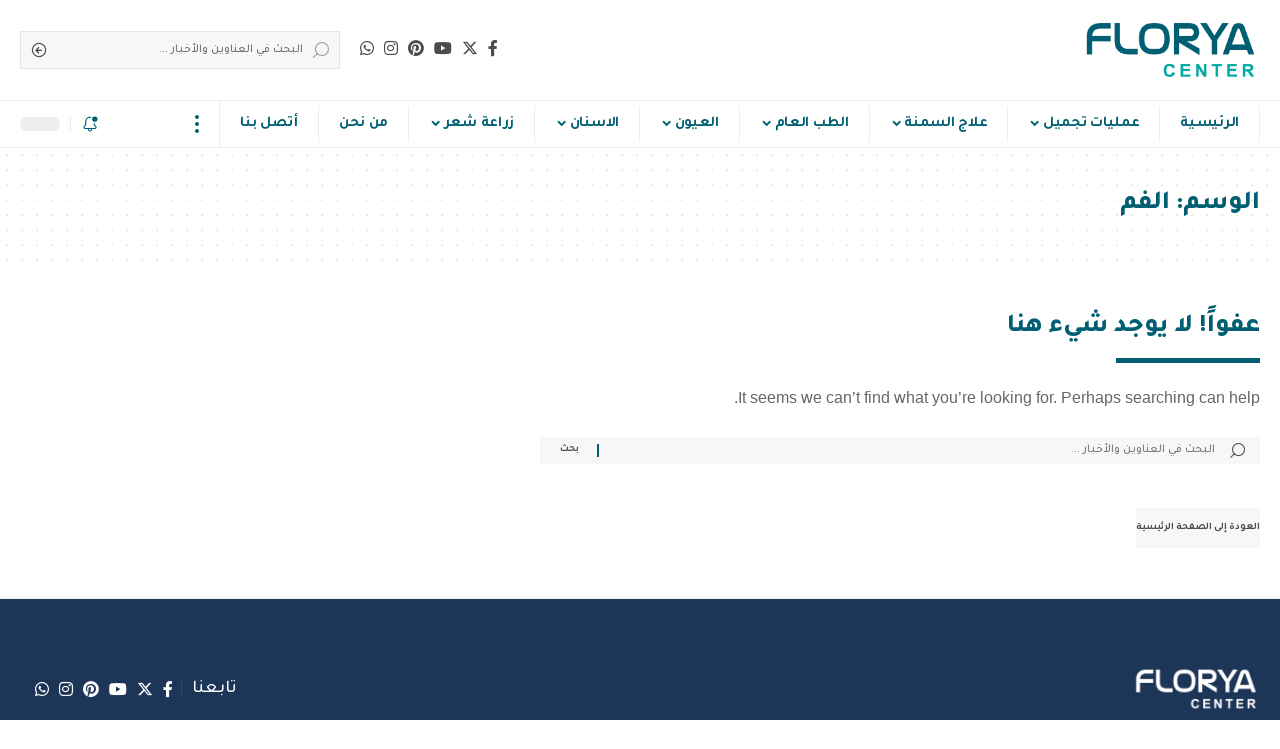

--- FILE ---
content_type: text/html; charset=UTF-8
request_url: https://floryacenter.com/tag/%D8%A7%D9%84%D9%81%D9%85/
body_size: 20900
content:
<!DOCTYPE html><html dir="rtl" lang="ar" prefix="og: https://ogp.me/ns#"><head><script data-no-optimize="1">var litespeed_docref=sessionStorage.getItem("litespeed_docref");litespeed_docref&&(Object.defineProperty(document,"referrer",{get:function(){return litespeed_docref}}),sessionStorage.removeItem("litespeed_docref"));</script> <meta charset="UTF-8" /><meta http-equiv="X-UA-Compatible" content="IE=edge" /><meta name="viewport" content="width=device-width, initial-scale=1.0" /><link rel="profile" href="https://gmpg.org/xfn/11" /><link rel="preconnect" href="https://fonts.gstatic.com" crossorigin><link rel="preload" as="style" onload="this.onload=null;this.rel='stylesheet'" id="rb-preload-gfonts" href="https://fonts.googleapis.com/css?family=Tajawal%3A800%2C700%2C500%2C%2C400&amp;display=swap" crossorigin><noscript><link rel="stylesheet" href="https://fonts.googleapis.com/css?family=Tajawal%3A800%2C700%2C500%2C%2C400&amp;display=swap"></noscript><link rel="apple-touch-icon" href="https://floryacenter.com/wp-content/uploads/2025/05/icon-FloryaCenter-001.png"/><meta name="msapplication-TileColor" content="#ffffff"><meta name="msapplication-TileImage" content="https://floryacenter.com/wp-content/uploads/2025/05/icon-FloryaCenter-002.png"/><title>الفم - Florya Center</title><meta name="robots" content="follow, noindex"/><meta property="og:locale" content="ar_AR" /><meta property="og:type" content="article" /><meta property="og:title" content="الفم - Florya Center" /><meta property="og:url" content="https://floryacenter.com/tag/%d8%a7%d9%84%d9%81%d9%85/" /><meta property="og:site_name" content="Florya Center" /><meta property="article:publisher" content="https://www.facebook.com/floryacenter" /><meta property="og:image" content="https://floryacenter.com/wp-content/uploads/2025/05/Logo-FloryaCenter-002.png" /><meta property="og:image:secure_url" content="https://floryacenter.com/wp-content/uploads/2025/05/Logo-FloryaCenter-002.png" /><meta property="og:image:width" content="1080" /><meta property="og:image:height" content="1080" /><meta property="og:image:alt" content="مركز فلوريا في تركيا | Florya Center in Türkiye" /><meta property="og:image:type" content="image/png" /><meta name="twitter:card" content="summary_large_image" /><meta name="twitter:title" content="الفم - Florya Center" /><meta name="twitter:site" content="@FloryaHospital" /><meta name="twitter:image" content="https://floryacenter.com/wp-content/uploads/2025/05/Logo-FloryaCenter-002.png" /> <script type="application/ld+json" class="rank-math-schema-pro">{"@context":"https://schema.org","@graph":[{"@type":"Place","@id":"https://floryacenter.com/#place","address":{"@type":"PostalAddress","streetAddress":"\u0130stanbul - Florya","addressLocality":"Istanbul","addressRegion":"Florya","postalCode":"34153","addressCountry":"TR"}},{"@type":"Organization","@id":"https://floryacenter.com/#organization","name":"Florya Center","url":"https://floryacenter.com","sameAs":["https://www.facebook.com/floryacenter","https://twitter.com/FloryaHospital"],"email":"info@floryacenter.com","address":{"@type":"PostalAddress","streetAddress":"\u0130stanbul - Florya","addressLocality":"Istanbul","addressRegion":"Florya","postalCode":"34153","addressCountry":"TR"},"logo":{"@type":"ImageObject","@id":"https://floryacenter.com/#logo","url":"https://floryacenter.com/wp-content/uploads/2025/05/Logo-FloryaCenter-002.png","contentUrl":"https://floryacenter.com/wp-content/uploads/2025/05/Logo-FloryaCenter-002.png","caption":"Florya Center","inLanguage":"ar","width":"1080","height":"1080"},"contactPoint":[{"@type":"ContactPoint","telephone":"00905531011666","contactType":"customer support"}],"description":"\u0645\u0631\u0643\u0632 \u0641\u0644\u0648\u0631\u064a\u0627 \u0641\u064a \u062a\u0631\u0643\u064a\u0627 Florya Center in T\u00fcrkiye \u0647\u0648 \u0648\u062c\u0647\u062a\u0643 \u0627\u0644\u0634\u0627\u0645\u0644\u0629 \u0644\u0644\u0631\u0639\u0627\u064a\u0629 \u0627\u0644\u0637\u0628\u064a\u0629 \u0648\u0627\u0644\u062a\u062c\u0645\u064a\u0644\u064a\u0629 \u0627\u0644\u062d\u062f\u064a\u062b\u0629. \u0646\u0642\u062f\u0645 \u062e\u062f\u0645\u0627\u062a \u0645\u062a\u0643\u0627\u0645\u0644\u0629 \u0628\u0623\u0639\u0644\u0649 \u0645\u0639\u0627\u064a\u064a\u0631 \u0627\u0644\u062c\u0648\u062f\u0629 \u062a\u0634\u0645\u0644 \u0627\u0644\u062a\u062c\u0645\u064a\u0644\u060c \u0627\u0644\u062c\u0631\u0627\u062d\u0629\u060c \u0648\u0627\u0644\u0639\u0644\u0627\u062c\u0627\u062a \u0627\u0644\u0645\u062a\u0642\u062f\u0645\u0629 \u062a\u062d\u062a \u0625\u0634\u0631\u0627\u0641 \u0646\u062e\u0628\u0629 \u0645\u0646 \u0627\u0644\u062e\u0628\u0631\u0627\u0621.","legalName":"Florya Center","location":{"@id":"https://floryacenter.com/#place"}},{"@type":"WebSite","@id":"https://floryacenter.com/#website","url":"https://floryacenter.com","name":"Florya Center","alternateName":"\u0645\u0631\u0643\u0632 \u0641\u0644\u0648\u0631\u064a\u0627 \u0641\u064a \u062a\u0631\u0643\u064a\u0627 | Florya Center in T\u00fcrkiye","publisher":{"@id":"https://floryacenter.com/#organization"},"inLanguage":"ar"},{"@type":"BreadcrumbList","@id":"https://floryacenter.com/tag/%d8%a7%d9%84%d9%81%d9%85/#breadcrumb","itemListElement":[{"@type":"ListItem","position":"1","item":{"@id":"https://floryacenter.com","name":"\u0627\u0644\u0631\u0626\u064a\u0633\u064a\u0629"}},{"@type":"ListItem","position":"2","item":{"@id":"https://floryacenter.com/blog/","name":"\u0645\u062f\u0648\u0646\u0629 | Blog"}},{"@type":"ListItem","position":"3","item":{"@id":"https://floryacenter.com/tag/%d8%a7%d9%84%d9%81%d9%85/","name":"\u0627\u0644\u0641\u0645"}}]},{"@type":"CollectionPage","@id":"https://floryacenter.com/tag/%d8%a7%d9%84%d9%81%d9%85/#webpage","url":"https://floryacenter.com/tag/%d8%a7%d9%84%d9%81%d9%85/","name":"\u0627\u0644\u0641\u0645 - Florya Center","isPartOf":{"@id":"https://floryacenter.com/#website"},"inLanguage":"ar","breadcrumb":{"@id":"https://floryacenter.com/tag/%d8%a7%d9%84%d9%81%d9%85/#breadcrumb"}}]}</script> <link rel="alternate" type="application/rss+xml" title="Florya Center &laquo; الخلاصة" href="https://floryacenter.com/feed/" /><link rel="alternate" type="application/rss+xml" title="Florya Center &laquo; خلاصة التعليقات" href="https://floryacenter.com/comments/feed/" /><link rel="alternate" type="application/rss+xml" title="Florya Center &laquo; الفم خلاصة الوسوم" href="https://floryacenter.com/tag/%d8%a7%d9%84%d9%81%d9%85/feed/" /><link rel="alternate" type="application/rss+xml" title="Florya Center &raquo; Stories Feed" href="https://floryacenter.com/web-stories/feed/"><link data-optimized="2" rel="stylesheet" href="https://floryacenter.com/wp-content/litespeed/css/ac3cb8a60922b71a9fe07f85a9d8bd8e.css?ver=8c0cb" /> <script type="litespeed/javascript" data-src="https://floryacenter.com/wp-includes/js/jquery/jquery.min.js" id="jquery-core-js"></script> <link rel="preload" href="https://floryacenter.com/wp-content/themes/foxiz/assets/fonts/icons.woff2?2.3" as="font" type="font/woff2" crossorigin="anonymous"><link rel="https://api.w.org/" href="https://floryacenter.com/wp-json/" /><link rel="alternate" title="JSON" type="application/json" href="https://floryacenter.com/wp-json/wp/v2/tags/426" /><link rel="EditURI" type="application/rsd+xml" title="RSD" href="https://floryacenter.com/xmlrpc.php?rsd" /><meta name="generator" content="WordPress 6.9" /><meta name="generator" content="Elementor 3.33.6; features: e_font_icon_svg, additional_custom_breakpoints; settings: css_print_method-external, google_font-enabled, font_display-swap"> <script id="google_gtagjs" type="litespeed/javascript" data-src="https://www.googletagmanager.com/gtag/js?id=G-B5FQE0EPEK"></script> <script id="google_gtagjs-inline" type="litespeed/javascript">window.dataLayer=window.dataLayer||[];function gtag(){dataLayer.push(arguments)}gtag('js',new Date());gtag('config','G-B5FQE0EPEK',{})</script> <link rel="icon" href="https://floryacenter.com/wp-content/uploads/2025/05/cropped-icon-FloryaCenter-002-32x32.png" sizes="32x32" /><link rel="icon" href="https://floryacenter.com/wp-content/uploads/2025/05/cropped-icon-FloryaCenter-002-192x192.png" sizes="192x192" /><link rel="apple-touch-icon" href="https://floryacenter.com/wp-content/uploads/2025/05/cropped-icon-FloryaCenter-002-180x180.png" /><meta name="msapplication-TileImage" content="https://floryacenter.com/wp-content/uploads/2025/05/cropped-icon-FloryaCenter-002-270x270.png" /></head><body class="rtl archive tag tag-426 wp-embed-responsive wp-theme-foxiz wp-child-theme-foxiz-child esm-default personalized-all elementor-default elementor-kit-9 menu-ani-2 hover-ani-2 btn-ani-1 is-rm-1 lmeta-all loader-1 is-hd-4 is-backtop none-m-backtop  is-mstick is-smart-sticky is-jscount" data-theme="default"><div class="site-outer"><div id="site-header" class="header-wrap rb-section header-4 header-wrapper has-quick-menu"><aside id="rb-privacy" class="privacy-bar privacy-top"><div class="privacy-inner"><div class="privacy-content">باستخدام هذا الموقع ، فإنك توافق على <a href="https://floryacenter.com/privacy-policy/"> سياسة الخصوصية </a>.</div><div class="privacy-dismiss"><a id="privacy-trigger" href="#" class="privacy-dismiss-btn is-btn"><span>أوافق</span></a></div></div></aside><div class="logo-sec"><div class="logo-sec-inner rb-container edge-padding"><div class="logo-sec-left"><div class="logo-wrap is-image-logo site-branding">
<a href="https://floryacenter.com/" class="logo" title="Florya Center">
<img data-lazyloaded="1" src="[data-uri]" fetchpriority="high" class="logo-default" data-mode="default" height="422" width="1080" data-src="https://floryacenter.com/wp-content/uploads/2025/05/Logo-FloryaCenter.png.webp" alt="Florya Center" decoding="async" loading="eager"><img data-lazyloaded="1" src="[data-uri]" class="logo-dark" data-mode="dark" height="422" width="1080" data-src="https://floryacenter.com/wp-content/uploads/2025/05/Logo-FloryaCenter-007.png.webp" alt="Florya Center" decoding="async" loading="eager"><img data-lazyloaded="1" src="[data-uri]" class="logo-transparent" height="422" width="1080" data-src="https://floryacenter.com/wp-content/uploads/2025/05/Logo-FloryaCenter.png.webp" alt="Florya Center" decoding="async" loading="eager">			</a></div></div><div class="logo-sec-right"><div class="header-social-list wnav-holder"><a class="social-link-facebook" aria-label="Facebook" data-title="Facebook" href="https://www.facebook.com/floryacenter/" target="_blank" rel="noopener"><i class="rbi rbi-facebook" aria-hidden="true"></i></a><a class="social-link-twitter" aria-label="Twitter" data-title="Twitter" href="https://twitter.com/FloryaHospital" target="_blank" rel="noopener"><i class="rbi rbi-twitter" aria-hidden="true"></i></a><a class="social-link-youtube" aria-label="YouTube" data-title="YouTube" href="https://www.youtube.com/@floryacenter" target="_blank" rel="noopener"><i class="rbi rbi-youtube" aria-hidden="true"></i></a><a class="social-link-pinterest" aria-label="Pinterest" data-title="Pinterest" href="https://pinterest.com/floryacenter" target="_blank" rel="noopener"><i class="rbi rbi-pinterest" aria-hidden="true"></i></a><a class="social-link-instagram" aria-label="Instagram" data-title="Instagram" href="https://www.instagram.com/floryacenter" target="_blank" rel="noopener"><i class="rbi rbi-instagram" aria-hidden="true"></i></a><a class="social-link-whatsapp" aria-label="WhatsApp" data-title="WhatsApp" href="https://goo.gl/p8rdGE" target="_blank" rel="noopener"><i class="rbi rbi-whatsapp" aria-hidden="true"></i></a><a class="social-link-custom social-link-1 social-link-tiktok" data-title="tiktok" aria-label="tiktok" href="https://www.tiktok.com/@floryacenter" target="_blank" rel="noopener"><i class="fa-brands fa-tiktok" aria-hidden="true"></i></a></div><div class="header-search-form is-form-layout"><form method="get" action="https://floryacenter.com/" class="rb-search-form live-search-form"  data-search="post" data-limit="0" data-follow="0" data-tax="category" data-dsource="0"><div class="search-form-inner"><span class="search-icon"><i class="rbi rbi-search" aria-hidden="true"></i></span><span class="search-text"><input type="text" class="field" placeholder="البحث في العناوين والأخبار ..." value="" name="s"/></span><span class="rb-search-submit"><input type="submit" value="بحث"/><i class="rbi rbi-cright" aria-hidden="true"></i></span><span class="live-search-animation rb-loader"></span></div><div class="live-search-response"></div></form></div></div></div></div><div id="navbar-outer" class="navbar-outer"><div id="sticky-holder" class="sticky-holder"><div class="navbar-wrap"><div class="rb-container edge-padding"><div class="navbar-inner"><div class="navbar-left"><nav id="site-navigation" class="main-menu-wrap" aria-label="main menu"><ul id="menu-%d8%a7%d9%84%d9%82%d8%a7%d8%a6%d9%85%d8%a9-%d8%a7%d9%84%d8%b1%d8%a6%d9%8a%d8%b3%d9%8a%d8%a9-1" class="main-menu rb-menu large-menu" itemscope itemtype="https://www.schema.org/SiteNavigationElement"><li class="menu-item menu-item-type-custom menu-item-object-custom menu-item-home menu-item-16935"><a href="https://floryacenter.com"><span>الرئيسية</span></a></li><li class="multicolumn-2 menu-item menu-item-type-taxonomy menu-item-object-category menu-item-has-children menu-item-16908"><a href="https://floryacenter.com/category/%d8%b9%d9%85%d9%84%d9%8a%d8%a7%d8%aa-%d8%a7%d9%84%d8%aa%d8%ac%d9%85%d9%8a%d9%84/"><span>عمليات تجميل</span></a><ul class="sub-menu"><li id="menu-item-16928" class="menu-item menu-item-type-taxonomy menu-item-object-category menu-item-has-children menu-item-16928"><a href="https://floryacenter.com/category/%d8%b9%d9%85%d9%84%d9%8a%d8%a7%d8%aa-%d8%a7%d9%84%d8%aa%d8%ac%d9%85%d9%8a%d9%84/"><span>عمليات تجميل</span></a><ul class="sub-menu"><li id="menu-item-17011" class="menu-item menu-item-type-post_type menu-item-object-post menu-item-17011"><a href="https://floryacenter.com/%d8%ac%d8%b1%d8%a7%d8%ad%d8%a7%d8%aa-%d8%a7%d9%84%d8%aa%d8%ac%d9%85%d9%8a%d9%84/"><span>ماهي عمليات التجميل ؟</span></a></li><li id="menu-item-17038" class="menu-item menu-item-type-post_type menu-item-object-post menu-item-17038"><a href="https://floryacenter.com/%d8%a3%d9%86%d9%88%d8%a7%d8%b9-%d8%b9%d9%85%d9%84%d9%8a%d8%a7%d8%aa-%d8%a7%d9%84%d8%aa%d8%ac%d9%85%d9%8a%d9%84/"><span>أنواع عمليات التجميل</span></a></li><li id="menu-item-17050" class="menu-item menu-item-type-post_type menu-item-object-post menu-item-17050"><a href="https://floryacenter.com/%d8%b9%d9%85%d9%84%d9%8a%d8%a7%d8%aa-%d8%aa%d8%ac%d9%85%d9%8a%d9%84-%d8%a7%d9%84%d9%86%d8%b3%d8%a7%d8%a1/"><span>عمليات تجميل النساء</span></a></li><li id="menu-item-17051" class="menu-item menu-item-type-post_type menu-item-object-post menu-item-17051"><a href="https://floryacenter.com/%d8%b9%d9%85%d9%84%d9%8a%d8%a7%d8%aa-%d8%aa%d8%ac%d9%85%d9%8a%d9%84-%d8%a7%d9%84%d8%b1%d8%ac%d8%a7%d9%84/"><span>عمليات تجميل الرجال</span></a></li><li id="menu-item-17058" class="menu-item menu-item-type-post_type menu-item-object-post menu-item-17058"><a href="https://floryacenter.com/%d8%b9%d9%85%d9%84%d9%8a%d8%a7%d8%aa-%d8%aa%d8%ac%d9%85%d9%8a%d9%84-%d9%83%d8%a8%d8%a7%d8%b1-%d8%a7%d9%84%d8%b3%d9%86/"><span>عمليات تجميل كبار السن</span></a></li><li id="menu-item-17048" class="menu-item menu-item-type-post_type menu-item-object-post menu-item-17048"><a href="https://floryacenter.com/%d8%b9%d9%85%d9%84%d9%8a%d8%a7%d8%aa-%d8%a7%d9%84%d8%aa%d8%ac%d9%85%d9%8a%d9%84-%d8%a7%d9%84%d8%ac%d8%b1%d8%a7%d8%ad%d9%8a%d8%a9/"><span>عمليات التجميل الجراحية</span></a></li><li id="menu-item-17031" class="menu-item menu-item-type-post_type menu-item-object-post menu-item-17031"><a href="https://floryacenter.com/%d8%b9%d9%85%d9%84%d9%8a%d8%a7%d8%aa-%d8%a7%d9%84%d8%aa%d8%ac%d9%85%d9%8a%d9%84-%d8%a7%d9%84%d8%ba%d9%8a%d8%b1-%d8%ac%d8%b1%d8%a7%d8%ad%d9%8a%d8%a9/"><span>عمليات التجميل الغير جراحية</span></a></li><li id="menu-item-17047" class="menu-item menu-item-type-post_type menu-item-object-post menu-item-17047"><a href="https://floryacenter.com/%d8%b9%d9%85%d9%84%d9%8a%d8%a7%d8%aa-%d8%a7%d9%84%d8%aa%d8%ac%d9%85%d9%8a%d9%84-%d9%85%d8%a7-%d8%a8%d8%b9%d8%af-%d8%a7%d9%84%d8%a3%d9%85%d9%88%d9%85%d8%a9/"><span>عمليات التجميل ما بعد الأمومة</span></a></li><li id="menu-item-17054" class="menu-item menu-item-type-post_type menu-item-object-post menu-item-17054"><a href="https://floryacenter.com/%d8%b9%d9%85%d9%84%d9%8a%d8%a7%d8%aa-%d8%aa%d8%ac%d9%85%d9%8a%d9%84-%d8%a5%d8%b9%d8%a7%d8%af%d8%a9-%d8%a7%d9%84%d8%b4%d8%a8%d8%a7%d8%a8/"><span>عمليات تجميل إعادة الشباب</span></a></li><li id="menu-item-17057" class="menu-item menu-item-type-post_type menu-item-object-post menu-item-17057"><a href="https://floryacenter.com/%d8%b9%d9%85%d9%84%d9%8a%d8%a7%d8%aa-%d8%a7%d9%84%d8%aa%d8%ac%d9%85%d9%8a%d9%84-%d9%88%d8%a7%d9%84%d8%aa%d8%b9%d8%af%d9%8a%d9%84-%d8%b9%d9%84%d9%89-%d8%a7%d9%84%d8%b4%d9%83%d9%84/"><span>عمليات التجميل والتعديل على الشكل</span></a></li><li id="menu-item-17060" class="menu-item menu-item-type-post_type menu-item-object-post menu-item-17060"><a href="https://floryacenter.com/%d8%a7%d9%84%d8%b9%d9%85%d9%84%d9%8a%d8%a7%d8%aa-%d8%a7%d9%84%d9%85%d8%aa%d8%b9%d9%84%d9%82%d8%a9-%d8%a8%d8%a7%d9%84%d8%b3%d9%85%d9%86%d8%a9/"><span>العمليات المتعلقة بالسمنة</span></a></li><li id="menu-item-17053" class="menu-item menu-item-type-post_type menu-item-object-post menu-item-17053"><a href="https://floryacenter.com/%d8%b9%d9%85%d9%84%d9%8a%d8%a7%d8%aa-%d8%a7%d9%84%d8%aa%d8%ac%d9%85%d9%8a%d9%84-%d8%a5%d8%b9%d8%a7%d8%af%d8%a9-%d8%a7%d9%84%d8%b4%d9%83%d9%84/"><span>عمليات التجميل إعادة الشكل بعد الحوادث أو الحروق</span></a></li></ul></li><li id="menu-item-16910" class="menu-item menu-item-type-taxonomy menu-item-object-category menu-item-has-children menu-item-16910"><a href="https://floryacenter.com/category/%d8%b9%d9%85%d9%84%d9%8a%d8%a7%d8%aa-%d8%a7%d9%84%d8%aa%d8%ac%d9%85%d9%8a%d9%84/%d8%b9%d9%85%d9%84%d9%8a%d8%a7%d8%aa-%d8%aa%d8%ac%d9%85%d9%8a%d9%84-%d8%a7%d9%84%d8%a3%d9%86%d9%81/"><span>عمليات تجميل الأنف</span></a><ul class="sub-menu"><li id="menu-item-17016" class="menu-item menu-item-type-post_type menu-item-object-post menu-item-17016"><a href="https://floryacenter.com/%d8%b9%d9%85%d9%84%d9%8a%d8%a9-%d8%aa%d8%ac%d9%85%d9%8a%d9%84-%d8%a7%d9%84%d8%a3%d9%86%d9%81/"><span>عملية تجميل الأنف</span></a></li><li id="menu-item-17032" class="menu-item menu-item-type-post_type menu-item-object-post menu-item-17032"><a href="https://floryacenter.com/%d8%b9%d9%85%d9%84%d9%8a%d8%a9-%d8%aa%d8%ac%d9%85%d9%8a%d9%84-%d8%a7%d9%84%d8%a3%d9%86%d9%81-%d8%a8%d8%a7%d9%84%d9%84%d9%8a%d8%b2%d8%b1/"><span>عملية تجميل الأنف بالليزر</span></a></li><li id="menu-item-17042" class="menu-item menu-item-type-post_type menu-item-object-post menu-item-17042"><a href="https://floryacenter.com/%d8%aa%d8%ac%d9%85%d9%8a%d9%84-%d8%a7%d9%84%d8%a7%d9%86%d9%81-%d8%a7%d9%84%d8%b7%d9%88%d9%8a%d9%84/"><span>عملية تجميل الانف الطويل</span></a></li><li id="menu-item-17021" class="menu-item menu-item-type-post_type menu-item-object-post menu-item-17021"><a href="https://floryacenter.com/%d8%b9%d9%85%d9%84%d9%8a%d8%a9-%d8%aa%d9%86%d8%ad%d9%8a%d9%81-%d9%88-%d8%aa%d8%b5%d8%ba%d9%8a%d8%b1-%d8%a7%d9%84%d8%a3%d9%86%d9%81/"><span>عملية تنحيف و تصغير الأنف</span></a></li><li id="menu-item-17041" class="menu-item menu-item-type-post_type menu-item-object-post menu-item-17041"><a href="https://floryacenter.com/%d8%b9%d9%85%d9%84%d9%8a%d8%a7%d8%aa-%d8%aa%d8%ac%d9%85%d9%8a%d9%84-%d8%a7%d9%84%d8%a3%d9%86%d9%81-%d9%81%d9%8a-%d8%aa%d8%b1%d9%83%d9%8a%d8%a7/"><span>تجميل الأنف في تركيا</span></a></li><li id="menu-item-17030" class="menu-item menu-item-type-post_type menu-item-object-post menu-item-17030"><a href="https://floryacenter.com/%d8%aa%d8%ac%d9%85%d9%8a%d9%84-%d8%a7%d9%84%d8%a3%d9%86%d9%81-%d9%81%d9%8a-%d8%a7%d9%84%d8%b3%d8%b9%d9%88%d8%af%d9%8a%d8%a9/"><span>تجميل الأنف في السعودية</span></a></li></ul></li><li id="menu-item-16909" class="menu-item menu-item-type-taxonomy menu-item-object-category menu-item-has-children menu-item-16909"><a href="https://floryacenter.com/category/%d8%b9%d9%85%d9%84%d9%8a%d8%a7%d8%aa-%d8%a7%d9%84%d8%aa%d8%ac%d9%85%d9%8a%d9%84/%d8%b9%d9%85%d9%84%d9%8a%d8%a7%d8%aa-%d8%aa%d8%ac%d9%85%d9%8a%d9%84-%d8%a7%d9%84%d8%a3%d8%b0%d9%86/"><span>عمليات تجميل الأذن</span></a><ul class="sub-menu"><li id="menu-item-17015" class="menu-item menu-item-type-post_type menu-item-object-post menu-item-17015"><a href="https://floryacenter.com/%d8%b9%d9%85%d9%84%d9%8a%d8%a9-%d8%aa%d8%ac%d9%85%d9%8a%d9%84-%d8%a7%d9%84%d8%a3%d8%b0%d9%86/"><span>عملية تجميل الأذن</span></a></li><li id="menu-item-17034" class="menu-item menu-item-type-post_type menu-item-object-post menu-item-17034"><a href="https://floryacenter.com/%d8%b9%d9%85%d9%84%d9%8a%d8%a9-%d8%aa%d8%b5%d8%ba%d9%8a%d8%b1-%d8%a7%d9%84%d8%a3%d8%b0%d9%86/"><span>عملية تصغير الأذن</span></a></li><li id="menu-item-17043" class="menu-item menu-item-type-post_type menu-item-object-post menu-item-17043"><a href="https://floryacenter.com/%d8%b9%d9%85%d9%84%d9%8a%d8%a7%d8%aa-%d8%aa%d8%ac%d9%85%d9%8a%d9%84-%d8%a7%d9%84%d8%a7%d8%b0%d9%86-%d9%81%d9%8a-%d8%aa%d8%b1%d9%83%d9%8a%d8%a7/"><span>عمليات تجميل الاذن في تركيا</span></a></li></ul></li><li id="menu-item-16911" class="menu-item menu-item-type-taxonomy menu-item-object-category menu-item-has-children menu-item-16911"><a href="https://floryacenter.com/category/%d8%b9%d9%85%d9%84%d9%8a%d8%a7%d8%aa-%d8%a7%d9%84%d8%aa%d8%ac%d9%85%d9%8a%d9%84/%d8%b9%d9%85%d9%84%d9%8a%d8%a7%d8%aa-%d8%aa%d8%ac%d9%85%d9%8a%d9%84-%d8%a7%d9%84%d8%b9%d9%8a%d9%88%d9%86/"><span>عمليات تجميل العيون</span></a><ul class="sub-menu"><li id="menu-item-17017" class="menu-item menu-item-type-post_type menu-item-object-post menu-item-17017"><a href="https://floryacenter.com/%d8%b9%d9%85%d9%84%d9%8a%d8%a9-%d8%aa%d8%ac%d9%85%d9%8a%d9%84-%d8%a7%d9%84%d8%b9%d9%8a%d9%88%d9%86/"><span>عملية تجميل العيون</span></a></li></ul></li><li id="menu-item-16912" class="menu-item menu-item-type-taxonomy menu-item-object-category menu-item-has-children menu-item-16912"><a href="https://floryacenter.com/category/%d8%b9%d9%85%d9%84%d9%8a%d8%a7%d8%aa-%d8%a7%d9%84%d8%aa%d8%ac%d9%85%d9%8a%d9%84/%d8%b9%d9%85%d9%84%d9%8a%d8%a7%d8%aa-%d8%aa%d8%ac%d9%85%d9%8a%d9%84-%d8%a7%d9%84%d9%88%d8%ac%d9%87/"><span>عمليات تجميل الوجه</span></a><ul class="sub-menu"><li id="menu-item-17018" class="menu-item menu-item-type-post_type menu-item-object-post menu-item-17018"><a href="https://floryacenter.com/%d8%b9%d9%85%d9%84%d9%8a%d8%a9-%d8%aa%d8%ac%d9%85%d9%8a%d9%84-%d8%a7%d9%84%d9%88%d8%ac%d9%87/"><span>عملية تجميل الوجه</span></a></li><li id="menu-item-17064" class="menu-item menu-item-type-post_type menu-item-object-post menu-item-17064"><a href="https://floryacenter.com/%d8%b9%d9%85%d9%84%d9%8a%d8%a7%d8%aa-%d8%aa%d8%ac%d9%85%d9%8a%d9%84-%d8%a7%d9%84%d9%88%d8%ac%d9%87-%d9%84%d9%84%d8%b1%d8%ac%d8%a7%d9%84/"><span>عمليات تجميل الوجه للرجال</span></a></li><li id="menu-item-17029" class="menu-item menu-item-type-post_type menu-item-object-post menu-item-17029"><a href="https://floryacenter.com/%d8%ba%d9%85%d8%a7%d8%b2%d8%a7%d8%aa-%d8%a7%d9%84%d9%88%d8%ac%d9%87/"><span>غمازات الوجه</span></a></li><li id="menu-item-17019" class="menu-item menu-item-type-post_type menu-item-object-post menu-item-17019"><a href="https://floryacenter.com/%d8%b9%d9%85%d9%84%d9%8a%d8%a9-%d8%aa%d8%b3%d9%85%d9%8a%d9%86-%d8%a7%d9%84%d9%88%d8%ac%d9%87/"><span>عملية تسمين الوجه</span></a></li><li id="menu-item-17028" class="menu-item menu-item-type-post_type menu-item-object-post menu-item-17028"><a href="https://floryacenter.com/%d8%b9%d9%85%d9%84%d9%8a%d8%a9-%d8%aa%d9%83%d8%a8%d9%8a%d8%b1-%d8%a7%d9%84%d8%b4%d9%81%d8%a7%d9%87/"><span>عملية تكبير الشفاه</span></a></li><li id="menu-item-17025" class="menu-item menu-item-type-post_type menu-item-object-post menu-item-17025"><a href="https://floryacenter.com/%d8%b9%d9%85%d9%84%d9%8a%d8%a9-%d8%aa%d8%b5%d8%ba%d9%8a%d8%b1-%d8%a7%d9%84%d8%b4%d9%81%d8%a7%d9%8a%d9%81/"><span>عملية تصغير الشفايف</span></a></li><li id="menu-item-17045" class="menu-item menu-item-type-post_type menu-item-object-post menu-item-17045"><a href="https://floryacenter.com/%d8%b9%d9%85%d9%84%d9%8a%d8%a7%d8%aa-%d8%aa%d8%ac%d9%85%d9%8a%d9%84-%d8%a7%d9%84%d9%88%d8%ac%d9%87-%d9%81%d9%8a-%d8%aa%d8%b1%d9%83%d9%8a%d8%a7/"><span>عمليات تجميل الوجه في تركيا</span></a></li></ul></li><li id="menu-item-16914" class="menu-item menu-item-type-taxonomy menu-item-object-category menu-item-has-children menu-item-16914"><a href="https://floryacenter.com/category/%d8%b9%d9%85%d9%84%d9%8a%d8%a7%d8%aa-%d8%a7%d9%84%d8%aa%d8%ac%d9%85%d9%8a%d9%84/%d8%b9%d9%85%d9%84%d9%8a%d8%a7%d8%aa-%d8%aa%d8%ac%d9%85%d9%8a%d9%84-%d8%a7%d9%84%d8%ab%d8%af%d9%8a/"><span>عمليات تجميل الثدي</span></a><ul class="sub-menu"><li id="menu-item-17046" class="menu-item menu-item-type-post_type menu-item-object-post menu-item-17046"><a href="https://floryacenter.com/%d8%b9%d9%85%d9%84%d9%8a%d8%a9-%d8%aa%d9%83%d8%a8%d9%8a%d8%b1-%d8%a7%d9%84%d8%ab%d8%af%d9%8a/"><span>عملية تكبير الثدي للنساء</span></a></li><li id="menu-item-17012" class="menu-item menu-item-type-post_type menu-item-object-post menu-item-17012"><a href="https://floryacenter.com/%d8%aa%d8%ac%d9%85%d9%8a%d9%84-%d8%a7%d9%84%d8%ab%d8%af%d9%8a-%d9%84%d9%84%d8%b1%d8%ac%d8%a7%d9%84/"><span>تجميل الثدي للرجال</span></a></li><li id="menu-item-17013" class="menu-item menu-item-type-post_type menu-item-object-post menu-item-17013"><a href="https://floryacenter.com/%d8%aa%d8%ac%d9%85%d9%8a%d9%84-%d8%a7%d9%84%d8%ab%d8%af%d9%8a-%d9%84%d9%84%d9%86%d8%b3%d8%a7%d8%a1/"><span>تجميل الثدي ‏للنساء</span></a></li></ul></li><li id="menu-item-16929" class="menu-item menu-item-type-taxonomy menu-item-object-category menu-item-has-children menu-item-16929"><a href="https://floryacenter.com/category/%d8%b9%d9%85%d9%84%d9%8a%d8%a7%d8%aa-%d8%a7%d9%84%d8%aa%d8%ac%d9%85%d9%8a%d9%84/%d8%b9%d9%85%d9%84%d9%8a%d8%a7%d8%aa-%d8%aa%d8%ac%d9%85%d9%8a%d9%84-%d9%85%d8%aa%d9%86%d9%88%d8%b9%d8%a9/"><span>عمليات تجميل متنوعة</span></a><ul class="sub-menu"><li id="menu-item-17061" class="menu-item menu-item-type-post_type menu-item-object-post menu-item-17061"><a href="https://floryacenter.com/%d8%b9%d9%85%d9%84%d9%8a%d8%a7%d8%aa-%d8%a7%d9%84%d8%aa%d8%ac%d9%85%d9%8a%d9%84-%d9%81%d9%8a-%d8%aa%d8%b1%d9%83%d9%8a%d8%a7/"><span>عمليات التجميل في تركيا</span></a></li><li id="menu-item-17044" class="menu-item menu-item-type-post_type menu-item-object-post menu-item-17044"><a href="https://floryacenter.com/%d8%b9%d9%85%d9%84%d9%8a%d8%a7%d8%aa-%d8%aa%d8%ac%d9%85%d9%8a%d9%84-%d8%a7%d9%84%d9%85%d8%a4%d8%ae%d8%b1%d8%a9/"><span>عمليات تجميل المؤخرة</span></a></li><li id="menu-item-17024" class="menu-item menu-item-type-post_type menu-item-object-post menu-item-17024"><a href="https://floryacenter.com/%d8%b9%d9%85%d9%84%d9%8a%d8%a7%d8%aa-%d8%a7%d9%84%d8%aa%d8%ac%d9%85%d9%8a%d9%84-%d8%a8%d8%b9%d8%af-%d8%a7%d9%84%d9%88%d9%84%d8%a7%d8%af%d8%a9/"><span>عمليات التجميل بعد الولادة</span></a></li></ul></li><li id="menu-item-16931" class="menu-item menu-item-type-taxonomy menu-item-object-category menu-item-has-children menu-item-16931"><a href="https://floryacenter.com/category/%d8%b9%d9%85%d9%84%d9%8a%d8%a7%d8%aa-%d8%a7%d9%84%d8%aa%d8%ac%d9%85%d9%8a%d9%84/%d8%b9%d9%85%d9%84%d9%8a%d8%a7%d8%aa-%d8%aa%d8%ac%d9%85%d9%8a%d9%84-%d8%a7%d9%84%d8%ba%d9%8a%d8%b1-%d8%ac%d8%b1%d8%a7%d8%ad%d9%8a%d8%a9/"><span>عمليات تجميل الغير جراحية</span></a><ul class="sub-menu"><li id="menu-item-17049" class="menu-item menu-item-type-post_type menu-item-object-post menu-item-17049"><a href="https://floryacenter.com/%d8%b9%d9%85%d9%84%d9%8a%d8%a7%d8%aa-%d8%a7%d9%84%d8%aa%d8%ac%d9%85%d9%8a%d9%84-%d8%a8%d8%a7%d9%84%d8%ae%d9%8a%d9%88%d8%b7-%d8%a7%d9%84%d8%b0%d9%87%d8%a8%d9%8a%d8%a9/"><span>عمليات التجميل بالخيوط الذهبية</span></a></li><li id="menu-item-17052" class="menu-item menu-item-type-post_type menu-item-object-post menu-item-17052"><a href="https://floryacenter.com/%d8%b9%d9%85%d9%84%d9%8a%d8%a7%d8%aa-%d8%a7%d9%84%d8%aa%d8%ac%d9%85%d9%8a%d9%84-%d8%a8%d8%a7%d9%84%d9%81%d9%8a%d9%84%d8%b1/"><span>عمليات التجميل بالفيلر</span></a></li><li id="menu-item-17055" class="menu-item menu-item-type-post_type menu-item-object-post menu-item-17055"><a href="https://floryacenter.com/%d8%b9%d9%85%d9%84%d9%8a%d8%a7%d8%aa-%d8%a7%d9%84%d8%aa%d8%ac%d9%85%d9%8a%d9%84-%d8%a8%d8%a7%d9%84%d9%84%d9%8a%d8%b2%d8%b1/"><span>عمليات التجميل بالليزر</span></a></li><li id="menu-item-17056" class="menu-item menu-item-type-post_type menu-item-object-post menu-item-17056"><a href="https://floryacenter.com/%d8%b9%d9%85%d9%84%d9%8a%d8%a7%d8%aa-%d8%a7%d9%84%d8%aa%d8%ac%d9%85%d9%8a%d9%84-%d8%a8%d8%a7%d9%84%d8%a8%d9%88%d8%aa%d9%83%d8%b3/"><span>عمليات التجميل بالبوتكس</span></a></li><li id="menu-item-17059" class="menu-item menu-item-type-post_type menu-item-object-post menu-item-17059"><a href="https://floryacenter.com/%d8%b9%d9%85%d9%84%d9%8a%d8%a7%d8%aa-%d8%a7%d9%84%d8%aa%d8%ac%d9%85%d9%8a%d9%84-%d8%a8%d8%a7%d9%84%d8%aa%d9%82%d8%b4%d9%8a%d8%b1-%d8%a7%d9%84%d9%85%d8%a7%d8%b3%d9%8a/"><span>عمليات التجميل بالتقشير الماسي</span></a></li></ul></li><li id="menu-item-16916" class="menu-item menu-item-type-taxonomy menu-item-object-category menu-item-has-children menu-item-16916"><a href="https://floryacenter.com/category/%d8%b9%d9%85%d9%84%d9%8a%d8%a7%d8%aa-%d8%a7%d9%84%d8%aa%d8%ac%d9%85%d9%8a%d9%84/%d8%b4%d9%81%d8%b7-%d8%a7%d9%84%d8%af%d9%87%d9%88%d9%86/"><span>شفط الدهون</span></a><ul class="sub-menu"><li id="menu-item-17023" class="menu-item menu-item-type-post_type menu-item-object-post menu-item-17023"><a href="https://floryacenter.com/%d8%b9%d9%85%d9%84%d9%8a%d8%a9-%d8%b4%d9%81%d8%b7-%d8%a7%d9%84%d8%af%d9%87%d9%88%d9%86/"><span>عملية شفط الدهون</span></a></li><li id="menu-item-17062" class="menu-item menu-item-type-post_type menu-item-object-post menu-item-17062"><a href="https://floryacenter.com/%d8%b4%d9%81%d8%b7-%d8%a7%d9%84%d8%af%d9%87%d9%88%d9%86-%d9%81%d9%8a-%d8%aa%d8%b1%d9%83%d9%8a%d8%a7/"><span>شفط الدهون في تركيا</span></a></li></ul></li><li id="menu-item-16913" class="menu-item menu-item-type-taxonomy menu-item-object-category menu-item-has-children menu-item-16913"><a href="https://floryacenter.com/category/%d8%b9%d9%85%d9%84%d9%8a%d8%a7%d8%aa-%d8%a7%d9%84%d8%aa%d8%ac%d9%85%d9%8a%d9%84/%d8%b4%d8%af-%d8%a7%d9%84%d8%ac%d8%b3%d9%85/"><span>شد الجسم</span></a><ul class="sub-menu"><li id="menu-item-17022" class="menu-item menu-item-type-post_type menu-item-object-post menu-item-17022"><a href="https://floryacenter.com/%d8%b9%d9%85%d9%84%d9%8a%d8%a9-%d8%b4%d8%af-%d8%a7%d9%84%d8%ac%d8%b3%d9%85/"><span>عملية شد الجسم</span></a></li></ul></li></ul></li><li class="menu-item menu-item-type-taxonomy menu-item-object-category menu-item-has-children menu-item-16907"><a href="https://floryacenter.com/category/%d8%b9%d9%85%d9%84%d9%8a%d8%a7%d8%aa-%d8%a7%d9%84%d8%aa%d9%86%d8%ad%d9%8a%d9%81/"><span>علاج السمنة</span></a><ul class="sub-menu"><li id="menu-item-17020" class="menu-item menu-item-type-post_type menu-item-object-post menu-item-17020"><a href="https://floryacenter.com/%d8%b9%d9%85%d9%84%d9%8a%d8%a9-%d8%aa%d9%83%d9%85%d9%8a%d9%85-%d8%a7%d9%84%d9%85%d8%b9%d8%af%d8%a9/"><span>عملية تكميم المعدة</span></a></li><li id="menu-item-17014" class="menu-item menu-item-type-post_type menu-item-object-post menu-item-17014"><a href="https://floryacenter.com/%d8%b1%d8%a8%d8%b7-%d9%88%d9%82%d8%b5-%d9%88%d8%aa%d9%83%d9%85%d9%8a%d9%85-%d8%a7%d9%84%d9%85%d8%b9%d8%af%d8%a9/"><span>ربط وقص وتكميم المعدة</span></a></li><li id="menu-item-28516" class="menu-item menu-item-type-post_type menu-item-object-post menu-item-28516"><a href="https://floryacenter.com/%d8%a8%d8%a7%d9%84%d9%88%d9%86-%d8%a7%d9%84%d9%85%d8%b9%d8%af%d8%a9-%d9%81%d9%8a-%d8%aa%d8%b1%d9%83%d9%8a%d8%a7/"><span>بالون المعدة في تركيا</span></a></li><li id="menu-item-28517" class="menu-item menu-item-type-post_type menu-item-object-post menu-item-28517"><a href="https://floryacenter.com/%d8%aa%d8%b5%d8%ba%d9%8a%d8%b1-%d8%a7%d9%84%d9%85%d8%b9%d8%af%d8%a9-%d8%a8%d8%af%d9%88%d9%86-%d8%ac%d8%b1%d8%a7%d8%ad%d8%a9/"><span>تصغير المعدة بدون جراحة</span></a></li><li id="menu-item-28520" class="menu-item menu-item-type-post_type menu-item-object-post menu-item-28520"><a href="https://floryacenter.com/%d8%b9%d9%85%d9%84%d9%8a%d8%a7%d8%aa-%d8%aa%d9%83%d9%85%d9%8a%d9%85-%d8%a7%d9%84%d9%85%d8%b9%d8%af%d8%a9/"><span>عمليات تكميم المعدة</span></a></li><li id="menu-item-28521" class="menu-item menu-item-type-post_type menu-item-object-post menu-item-28521"><a href="https://floryacenter.com/%d8%b9%d9%85%d9%84%d9%8a%d8%a9-%d8%a7%d9%84%d8%aa%d8%ad%d9%88%d9%8a%d9%84-%d8%a7%d9%84%d9%85%d8%b5%d8%ba%d8%b1-%d9%84%d9%84%d9%85%d8%b9%d8%af%d8%a9/"><span>عملية التحويل المصغر للمعدة</span></a></li><li id="menu-item-28522" class="menu-item menu-item-type-post_type menu-item-object-post menu-item-28522"><a href="https://floryacenter.com/%d8%b9%d9%85%d9%84%d9%8a%d8%a9-%d8%a8%d8%a7%d9%84%d9%88%d9%86-%d8%a7%d9%84%d9%85%d8%b9%d8%af%d8%a9/"><span>عملية بالون المعدة</span></a></li><li id="menu-item-28523" class="menu-item menu-item-type-post_type menu-item-object-post menu-item-28523"><a href="https://floryacenter.com/%d8%b9%d9%85%d9%84%d9%8a%d8%a9-%d8%a8%d8%a7%d9%84%d9%88%d9%86-%d8%a7%d9%84%d9%85%d8%b9%d8%af%d8%a9-%d8%a8%d8%a7%d9%84%d9%85%d9%86%d8%b8%d8%a7%d8%b1/"><span>عملية بالون المعدة بالمنظار</span></a></li><li id="menu-item-28524" class="menu-item menu-item-type-post_type menu-item-object-post menu-item-28524"><a href="https://floryacenter.com/%d8%b9%d9%85%d9%84%d9%8a%d8%a9-%d8%aa%d8%ad%d9%88%d9%8a%d8%b1-%d8%a7%d9%84%d9%85%d8%b9%d8%af%d8%a9/"><span>عملية تحوير المعدة</span></a></li><li id="menu-item-28525" class="menu-item menu-item-type-post_type menu-item-object-post menu-item-28525"><a href="https://floryacenter.com/%d8%b9%d9%85%d9%84%d9%8a%d8%a9-%d8%aa%d8%ad%d9%88%d9%8a%d9%84-%d9%85%d8%b3%d8%a7%d8%b1-%d8%a7%d9%84%d8%a7%d8%ab%d9%86%d9%89-%d8%b9%d8%b4%d8%b1/"><span>عملية تحويل مسار الاثنى عشر</span></a></li><li id="menu-item-28526" class="menu-item menu-item-type-post_type menu-item-object-post menu-item-28526"><a href="https://floryacenter.com/%d8%b9%d9%85%d9%84%d9%8a%d8%a9-%d8%aa%d8%af%d8%a8%d9%8a%d8%b3-%d8%a7%d9%84%d9%85%d8%b9%d8%af%d8%a9/"><span>عملية تدبيس المعدة</span></a></li><li id="menu-item-28527" class="menu-item menu-item-type-post_type menu-item-object-post menu-item-28527"><a href="https://floryacenter.com/%d8%b9%d9%85%d9%84%d9%8a%d8%a9-%d8%aa%d8%af%d8%a8%d9%8a%d8%b3-%d8%a7%d9%84%d9%85%d8%b9%d8%af%d8%a9-%d8%a8%d8%af%d9%88%d9%86-%d8%ac%d8%b1%d8%a7%d8%ad%d8%a9/"><span>عملية تدبيس المعدة بدون جراحة</span></a></li><li id="menu-item-28529" class="menu-item menu-item-type-post_type menu-item-object-post menu-item-28529"><a href="https://floryacenter.com/%d8%b9%d9%85%d9%84%d9%8a%d8%a9-%d8%aa%d9%83%d9%85%d9%8a%d8%b4-%d8%a7%d9%84%d9%85%d8%b9%d8%af%d8%a9/"><span>عملية تكميش المعدة</span></a></li><li id="menu-item-28531" class="menu-item menu-item-type-post_type menu-item-object-post menu-item-28531"><a href="https://floryacenter.com/%d8%b9%d9%85%d9%84%d9%8a%d8%a9-%d8%ad%d8%b2%d8%a7%d9%85-%d8%a7%d9%84%d9%85%d8%b9%d8%af%d8%a9/"><span>عملية حزام المعدة</span></a></li><li id="menu-item-28532" class="menu-item menu-item-type-post_type menu-item-object-post menu-item-28532"><a href="https://floryacenter.com/%d8%b9%d9%85%d9%84%d9%8a%d8%a9-%d8%ad%d9%84%d9%82%d8%a9-%d8%a7%d9%84%d9%85%d8%b9%d8%af%d8%a9/"><span>عملية حلقة المعدة</span></a></li><li id="menu-item-28533" class="menu-item menu-item-type-post_type menu-item-object-post menu-item-28533"><a href="https://floryacenter.com/%d8%b9%d9%85%d9%84%d9%8a%d8%a9-%d8%b7%d9%8a-%d8%a7%d9%84%d9%85%d8%b9%d8%af%d8%a9/"><span>عملية طي المعدة</span></a></li><li id="menu-item-28534" class="menu-item menu-item-type-post_type menu-item-object-post menu-item-28534"><a href="https://floryacenter.com/%d8%b9%d9%85%d9%84%d9%8a%d8%a9-%d9%82%d8%b5-%d8%a7%d9%84%d9%85%d8%b9%d8%af%d8%a9-%d8%a8%d8%a7%d9%84%d9%85%d9%86%d8%b8%d8%a7%d8%b1/"><span>عملية قص المعدة بالمنظار</span></a></li><li id="menu-item-28535" class="menu-item menu-item-type-post_type menu-item-object-post menu-item-28535"><a href="https://floryacenter.com/%d8%b9%d9%85%d9%84%d9%8a%d8%a9-%d9%83%d8%b1%d9%85%d8%b4%d8%a9-%d8%a7%d9%84%d9%85%d8%b9%d8%af%d8%a9/"><span>عملية كرمشة المعدة</span></a></li></ul></li><li class="menu-item menu-item-type-taxonomy menu-item-object-category menu-item-has-children menu-item-16930"><a href="https://floryacenter.com/category/%d8%a7%d9%84%d8%b9%d9%84%d8%a7%d8%ac-%d8%a7%d9%84%d8%b7%d8%a8%d9%8a/"><span>الطب العام</span></a><ul class="sub-menu"><li id="menu-item-28561" class="menu-item menu-item-type-post_type menu-item-object-post menu-item-28561"><a href="https://floryacenter.com/%d8%b2%d8%b1%d8%a7%d8%b9%d8%a9-%d8%a7%d9%84%d8%a7%d8%b9%d8%b6%d8%a7%d8%a1-%d9%81%d9%8a-%d8%aa%d8%b1%d9%83%d9%8a%d8%a7/"><span>زراعة الاعضاء في تركيا</span></a></li><li id="menu-item-28560" class="menu-item menu-item-type-post_type menu-item-object-post menu-item-28560"><a href="https://floryacenter.com/%d8%ac%d8%b1%d8%a7%d8%ad%d9%87-%d8%a7%d9%84%d8%b9%d8%b8%d8%a7%d9%85-%d9%88%d8%a7%d9%84%d9%85%d9%81%d8%a7%d8%b5%d9%84/"><span>جراحه العظام والمفاصل</span></a></li><li id="menu-item-17037" class="menu-item menu-item-type-post_type menu-item-object-post menu-item-17037"><a href="https://floryacenter.com/%d8%a3%d8%b7%d9%81%d8%a7%d9%84-%d8%a7%d9%84%d8%a3%d9%86%d8%a7%d8%a8%d9%8a%d8%a8-%d9%88%d8%b9%d9%84%d8%a7%d8%ac-%d8%a7%d9%84%d8%b9%d9%82%d9%85/"><span>أطفال الأنابيب وعلاج العقم</span></a></li><li id="menu-item-17036" class="menu-item menu-item-type-post_type menu-item-object-post menu-item-17036"><a href="https://floryacenter.com/%d8%aa%d8%b6%d8%ae%d9%85-%d8%a7%d9%84%d8%a8%d8%b1%d9%88%d8%b3%d8%aa%d8%a7%d8%aa/"><span>تضخم البروستات</span></a></li><li id="menu-item-28554" class="menu-item menu-item-type-post_type menu-item-object-post menu-item-28554"><a href="https://floryacenter.com/%d8%a7%d9%84%d8%b9%d9%84%d8%a7%d8%ac-%d8%a8%d8%a7%d9%84%d8%ae%d9%84%d8%a7%d9%8a%d8%a7-%d8%a7%d9%84%d8%ac%d8%b0%d8%b9%d9%8a%d8%a9/"><span>العلاج بالخلايا الجذعية</span></a></li><li id="menu-item-17026" class="menu-item menu-item-type-post_type menu-item-object-post menu-item-17026"><a href="https://floryacenter.com/%d8%a7%d9%84%d8%a3%d9%85%d8%b1%d8%a7%d8%b6-%d8%a7%d9%84%d8%b1%d9%88%d9%85%d8%a7%d8%aa%d9%8a%d8%b2%d9%85%d9%8a%d8%a9-%d9%88%d8%b9%d9%84%d8%a7%d8%ac%d9%87%d8%a7/"><span>الأمراض الروماتيزمية وعلاجها</span></a></li><li id="menu-item-28556" class="menu-item menu-item-type-post_type menu-item-object-post menu-item-28556"><a href="https://floryacenter.com/%d8%a7%d9%85%d8%b1%d8%a7%d8%b6-%d8%a7%d9%84%d9%82%d9%84%d8%a8-%d9%88%d8%a7%d9%84%d8%b4%d8%b1%d8%a7%d9%8a%d9%8a%d9%86/"><span>امراض القلب والشرايين</span></a></li><li id="menu-item-17027" class="menu-item menu-item-type-post_type menu-item-object-post menu-item-17027"><a href="https://floryacenter.com/%d8%a7%d9%84%d8%a7%d8%b4%d8%b9%d8%a9-%d9%88%d8%a7%d9%84%d8%aa%d8%b5%d9%88%d9%8a%d8%b1-%d8%a7%d9%84%d8%b4%d8%b9%d8%a7%d8%b9%d9%8a/"><span>الاشعة والتصوير الشعاعي</span></a></li><li id="menu-item-28558" class="menu-item menu-item-type-post_type menu-item-object-post menu-item-28558"><a href="https://floryacenter.com/%d8%a7%d9%86%d8%b3%d8%af%d8%a7%d8%af-%d8%a7%d9%84%d8%a3%d9%88%d8%b1%d8%af%d8%a9-%d9%88%d8%a7%d9%84%d8%b4%d8%b1%d8%a7%d9%8a%d9%8a%d9%86-%d8%a7%d9%84%d8%b4%d8%a8%d9%83%d9%8a%d8%a9/"><span>انسداد الأوردة والشرايين الشبكية</span></a></li><li id="menu-item-28538" class="menu-item menu-item-type-post_type menu-item-object-post menu-item-28538"><a href="https://floryacenter.com/%d8%a7%d8%b3%d8%aa%d8%a6%d8%b5%d8%a7%d9%84-%d8%a7%d9%84%d8%a3%d9%85%d8%b9%d8%a7%d8%a1-%d8%a7%d9%84%d8%af%d9%82%d9%8a%d9%82%d8%a9/"><span>استئصال الأمعاء الدقيقة</span></a></li><li id="menu-item-28539" class="menu-item menu-item-type-post_type menu-item-object-post menu-item-28539"><a href="https://floryacenter.com/%d8%a7%d8%b3%d8%aa%d8%a6%d8%b5%d8%a7%d9%84-%d8%a7%d9%84%d8%b2%d8%a7%d8%a6%d8%af%d8%a9-%d8%a7%d9%84%d8%af%d9%88%d8%af%d9%8a%d8%a9/"><span>استئصال الزائدة الدودية</span></a></li><li id="menu-item-28540" class="menu-item menu-item-type-post_type menu-item-object-post menu-item-28540"><a href="https://floryacenter.com/%d8%a7%d8%b3%d8%aa%d8%a6%d8%b5%d8%a7%d9%84-%d8%a7%d9%84%d9%85%d8%b1%d8%a7%d8%b1%d8%a9/"><span>استئصال المرارة</span></a></li><li id="menu-item-28541" class="menu-item menu-item-type-post_type menu-item-object-post menu-item-28541"><a href="https://floryacenter.com/%d8%a7%d8%b3%d8%aa%d8%a8%d8%af%d8%a7%d9%84-%d9%85%d9%81%d8%b5%d9%84-%d8%a7%d9%84%d9%83%d8%a7%d8%ad%d9%84/"><span>استبدال مفصل الكاحل</span></a></li><li id="menu-item-28542" class="menu-item menu-item-type-post_type menu-item-object-post menu-item-28542"><a href="https://floryacenter.com/%d8%a7%d8%b3%d8%aa%d8%a8%d8%af%d8%a7%d9%84-%d9%85%d9%81%d8%b5%d9%84-%d8%a7%d9%84%d9%83%d8%aa%d9%81/"><span>استبدال مفصل الكتف</span></a></li><li id="menu-item-28543" class="menu-item menu-item-type-post_type menu-item-object-post menu-item-28543"><a href="https://floryacenter.com/%d8%a7%d9%84%d8%a3%d9%85%d8%b1%d8%a7%d8%b6-%d8%a7%d9%84%d8%b1%d9%88%d9%85%d8%a7%d8%aa%d9%8a%d8%b2%d9%85%d9%8a%d8%a9-%d9%88%d8%b9%d9%84%d8%a7%d8%ac%d9%87%d8%a7/"><span>الأمراض الروماتيزمية وعلاجها</span></a></li><li id="menu-item-28544" class="menu-item menu-item-type-post_type menu-item-object-post menu-item-28544"><a href="https://floryacenter.com/%d8%a7%d9%84%d8%a5%d8%ae%d8%b5%d8%a7%d8%a8-%d8%a7%d9%84%d8%a3%d9%86%d8%a8%d9%88%d8%a8%d9%8a/"><span>الإخصاب الأنبوبي</span></a></li><li id="menu-item-28545" class="menu-item menu-item-type-post_type menu-item-object-post menu-item-28545"><a href="https://floryacenter.com/%d8%a7%d9%84%d8%a7%d8%b3%d8%aa%d8%a6%d8%b5%d8%a7%d9%84-%d8%a7%d9%84%d8%ac%d8%b2%d8%a6%d9%8a-%d9%84%d9%84%d8%a3%d9%85%d8%b9%d8%a7%d8%a1/"><span>الاستئصال الجزئي للأمعاء</span></a></li><li id="menu-item-28546" class="menu-item menu-item-type-post_type menu-item-object-post menu-item-28546"><a href="https://floryacenter.com/%d8%a7%d9%84%d8%a7%d8%b4%d8%b9%d8%a9-%d9%88%d8%a7%d9%84%d8%aa%d8%b5%d9%88%d9%8a%d8%b1-%d8%a7%d9%84%d8%b4%d8%b9%d8%a7%d8%b9%d9%8a/"><span>الاشعة والتصوير الشعاعي</span></a></li><li id="menu-item-28547" class="menu-item menu-item-type-post_type menu-item-object-post menu-item-28547"><a href="https://floryacenter.com/%d8%a7%d9%84%d8%a7%d9%85%d8%b1%d8%a7%d8%b6-%d8%a7%d9%84%d8%ac%d9%84%d8%af%d9%8a%d8%a9/"><span>الامراض الجلدية</span></a></li><li id="menu-item-28548" class="menu-item menu-item-type-post_type menu-item-object-post menu-item-28548"><a href="https://floryacenter.com/%d8%a7%d9%84%d8%a7%d9%85%d8%b1%d8%a7%d8%b6-%d8%a7%d9%84%d8%b5%d8%af%d8%b1%d9%8a%d8%a9/"><span>الامراض الصدرية</span></a></li><li id="menu-item-28549" class="menu-item menu-item-type-post_type menu-item-object-post menu-item-28549"><a href="https://floryacenter.com/%d8%a7%d9%84%d8%a7%d9%85%d8%b1%d8%a7%d8%b6-%d8%a7%d9%84%d8%b9%d8%b5%d8%a8%d9%8a%d8%a9/"><span>الامراض العصبية</span></a></li><li id="menu-item-28550" class="menu-item menu-item-type-post_type menu-item-object-post menu-item-28550"><a href="https://floryacenter.com/%d8%a7%d9%84%d8%aa%d9%87%d8%a7%d8%a8-%d8%a7%d9%84%d9%85%d8%b3%d8%a7%d9%84%d9%83-%d8%a7%d9%84%d8%a8%d9%88%d9%84%d9%8a%d8%a9/"><span>التهاب المسالك البولية</span></a></li><li id="menu-item-28551" class="menu-item menu-item-type-post_type menu-item-object-post menu-item-28551"><a href="https://floryacenter.com/%d8%a7%d9%84%d8%b6%d8%b9%d9%81-%d8%a7%d9%84%d8%ac%d9%86%d8%b3%d9%8a/"><span>الضعف الجنسي</span></a></li><li id="menu-item-28552" class="menu-item menu-item-type-post_type menu-item-object-post menu-item-28552"><a href="https://floryacenter.com/%d8%a7%d9%84%d8%b7%d8%a8%d9%82%d9%8a-%d8%a7%d9%84%d9%85%d8%ad%d9%88%d8%b1%d9%8a/"><span>الطبقي المحوري</span></a></li><li id="menu-item-28553" class="menu-item menu-item-type-post_type menu-item-object-post menu-item-28553"><a href="https://floryacenter.com/%d8%a7%d9%84%d8%b9%d9%84%d8%a7%d8%ac-%d8%a7%d9%84%d8%b7%d8%a8%d9%8a%d8%b9%d9%8a-%d9%88%d8%a7%d8%b9%d8%a7%d8%af%d8%a9-%d8%a7%d9%84%d8%aa%d8%a3%d9%87%d9%8a%d9%84/"><span>العلاج الطبيعي واعادة التأهيل</span></a></li><li id="menu-item-28555" class="menu-item menu-item-type-post_type menu-item-object-post menu-item-28555"><a href="https://floryacenter.com/%d8%a7%d9%85%d8%b1%d8%a7%d8%b6-%d8%a7%d9%84%d8%b3%d8%b1%d8%b7%d8%a7%d9%86/"><span>امراض السرطان</span></a></li><li id="menu-item-28563" class="menu-item menu-item-type-post_type menu-item-object-post menu-item-28563"><a href="https://floryacenter.com/%d8%b3%d8%b1%d8%b7%d8%a7%d9%86-%d8%a7%d9%84%d9%85%d8%b9%d8%af%d8%a9-%d9%88%d8%a7%d9%84%d8%a3%d9%85%d8%b9%d8%a7%d8%a1/"><span>سرطان المعدة والأمعاء وعلاجه</span></a></li><li id="menu-item-28557" class="menu-item menu-item-type-post_type menu-item-object-post menu-item-28557"><a href="https://floryacenter.com/%d8%a7%d9%85%d8%b1%d8%a7%d8%b6-%d8%a7%d9%84%d9%86%d8%b3%d8%a7%d8%a1-%d9%88%d8%a7%d9%84%d8%aa%d9%88%d9%84%d9%8a%d8%af/"><span>امراض النساء والتوليد</span></a></li><li id="menu-item-28562" class="menu-item menu-item-type-post_type menu-item-object-post menu-item-28562"><a href="https://floryacenter.com/%d8%b2%d8%b1%d8%a7%d8%b9%d8%a9-%d8%a7%d9%84%d8%ac%d9%84%d8%af/"><span>زراعة الجلد</span></a></li></ul></li><li class="menu-item menu-item-type-taxonomy menu-item-object-category menu-item-has-children menu-item-28570"><a href="https://floryacenter.com/category/%d8%b7%d8%a8-%d8%a7%d9%84%d8%b9%d9%8a%d9%88%d9%86/"><span>العيون</span></a><ul class="sub-menu"><li id="menu-item-28583" class="menu-item menu-item-type-post_type menu-item-object-post menu-item-28583"><a href="https://floryacenter.com/%d8%b7%d8%a8-%d8%a3%d8%b9%d8%b5%d8%a7%d8%a8-%d8%a7%d9%84%d8%b9%d9%8a%d9%88%d9%86/"><span>أعصاب العيون</span></a></li><li id="menu-item-28584" class="menu-item menu-item-type-post_type menu-item-object-post menu-item-28584"><a href="https://floryacenter.com/%d8%b7%d8%a8-%d9%88%d8%ac%d8%b1%d8%a7%d8%ad%d8%a9-%d8%a7%d9%84%d8%b9%d9%8a%d9%88%d9%86/"><span>جراحة العيون</span></a></li><li id="menu-item-28581" class="menu-item menu-item-type-post_type menu-item-object-post menu-item-28581"><a href="https://floryacenter.com/%d8%b2%d8%b1%d8%a7%d8%b9%d8%a9-%d8%a7%d9%84%d9%82%d8%b1%d9%86%d9%8a%d8%a9/"><span>زراعة القرنية</span></a></li><li id="menu-item-28582" class="menu-item menu-item-type-post_type menu-item-object-post menu-item-28582"><a href="https://floryacenter.com/%d8%b2%d8%b1%d8%b9-%d8%a7%d9%84%d8%b9%d8%af%d8%b3%d8%a7%d8%aa/"><span>زرع العدسات</span></a></li><li id="menu-item-28586" class="menu-item menu-item-type-post_type menu-item-object-post menu-item-28586"><a href="https://floryacenter.com/%d8%b9%d8%af%d8%b3%d8%a7%d8%aa-%d9%84%d8%a7%d8%b5%d9%82%d8%a9/"><span>عدسات لاصقة</span></a></li><li id="menu-item-28575" class="menu-item menu-item-type-post_type menu-item-object-post menu-item-28575"><a href="https://floryacenter.com/%d8%a7%d9%84%d9%81%d9%8a%d9%85%d8%aa%d9%88-%d8%b3%d9%85%d8%a7%d9%8a%d9%84/"><span>الفيمتو سمايل</span></a></li><li id="menu-item-28576" class="menu-item menu-item-type-post_type menu-item-object-post menu-item-28576"><a href="https://floryacenter.com/%d8%a7%d9%84%d9%81%d9%8a%d9%85%d8%aa%d9%88-%d9%84%d9%8a%d8%b2%d9%83/"><span>الفيمتو ليزك</span></a></li><li id="menu-item-28580" class="menu-item menu-item-type-post_type menu-item-object-post menu-item-28580"><a href="https://floryacenter.com/%d8%aa%d8%b5%d8%ad%d9%8a%d8%ad-%d8%a7%d9%84%d9%86%d8%b8%d8%b1-%d8%a8%d8%a7%d9%84%d9%84%d9%8a%d8%b2%d8%b1/"><span>تصحيح النظر بالليزر</span></a></li><li id="menu-item-28589" class="menu-item menu-item-type-post_type menu-item-object-post menu-item-28589"><a href="https://floryacenter.com/%d8%b9%d9%85%d9%84%d9%8a%d8%a9-%d8%a7%d9%84%d9%84%d9%8a%d8%b2%d9%83/"><span>عملية الليزك</span></a></li><li id="menu-item-28587" class="menu-item menu-item-type-post_type menu-item-object-post menu-item-28587"><a href="https://floryacenter.com/%d8%b9%d9%84%d8%a7%d8%ac-%d8%a7%d9%84%d8%ac%d9%84%d9%88%d9%83%d9%88%d9%85%d8%a7/"><span>علاج الجلوكوما</span></a></li><li id="menu-item-28579" class="menu-item menu-item-type-post_type menu-item-object-post menu-item-28579"><a href="https://floryacenter.com/%d8%a7%d9%86%d9%81%d8%b5%d8%a7%d9%84-%d8%a7%d9%84%d8%b4%d8%a8%d9%83%d9%8a%d8%a9/"><span>انفصال الشبكية</span></a></li></ul></li><li class="menu-item menu-item-type-taxonomy menu-item-object-category menu-item-has-children menu-item-16905"><a href="https://floryacenter.com/category/%d8%b7%d8%a8-%d8%a7%d9%84%d8%a3%d8%b3%d9%86%d8%a7%d9%86/"><span>الاسنان</span></a><ul class="sub-menu"><li id="menu-item-17063" class="menu-item menu-item-type-post_type menu-item-object-post menu-item-17063"><a href="https://floryacenter.com/%d8%aa%d8%ac%d9%85%d9%8a%d9%84-%d8%a7%d9%84%d8%a3%d8%b3%d9%86%d8%a7%d9%86/"><span>تجميل الأسنان</span></a></li><li id="menu-item-28569" class="menu-item menu-item-type-post_type menu-item-object-post menu-item-28569"><a href="https://floryacenter.com/%d8%aa%d9%82%d9%88%d9%8a%d9%85-%d8%a7%d9%84%d8%a3%d8%b3%d9%86%d8%a7%d9%86/"><span>تقويم الأسنان</span></a></li><li id="menu-item-17039" class="menu-item menu-item-type-post_type menu-item-object-post menu-item-17039"><a href="https://floryacenter.com/%d8%aa%d8%a8%d9%8a%d9%8a%d8%b6-%d8%a7%d9%84%d8%a3%d8%b3%d9%86%d8%a7%d9%86/"><span>أحدث الطرق في تبييض الأسنان</span></a></li><li id="menu-item-17040" class="menu-item menu-item-type-post_type menu-item-object-post menu-item-17040"><a href="https://floryacenter.com/%d8%aa%d8%ac%d9%85%d9%8a%d9%84-%d8%a7%d9%84%d8%a3%d8%b3%d9%86%d8%a7%d9%86-%d9%81%d9%8a-%d8%aa%d8%b1%d9%83%d9%8a%d8%a7/"><span>تجميل الأسنان في تركيا</span></a></li><li id="menu-item-28566" class="menu-item menu-item-type-post_type menu-item-object-post menu-item-28566"><a href="https://floryacenter.com/%d8%aa%d8%a8%d9%8a%d9%8a%d8%b6-%d8%a7%d9%84%d8%a3%d8%b3%d9%86%d8%a7%d9%86-%d8%a8%d8%a7%d9%84%d9%84%d9%8a%d8%b2%d8%b1/"><span>تبييض الأسنان بالليزر</span></a></li><li id="menu-item-28567" class="menu-item menu-item-type-post_type menu-item-object-post menu-item-28567"><a href="https://floryacenter.com/%d8%aa%d8%a8%d9%8a%d9%8a%d8%b6-%d8%a7%d9%84%d8%a3%d8%b3%d9%86%d8%a7%d9%86-%d9%81%d9%8a-%d8%aa%d8%b1%d9%83%d9%8a%d8%a7/"><span>سر الابتسامة البيضاء</span></a></li></ul></li><li class="menu-item menu-item-type-taxonomy menu-item-object-category menu-item-has-children menu-item-16906"><a href="https://floryacenter.com/category/%d8%b9%d9%84%d8%a7%d8%ac-%d8%a7%d9%84%d8%b4%d8%b9%d8%b1/%d8%b2%d8%b1%d8%a7%d8%b9%d8%a9-%d8%a7%d9%84%d8%b4%d8%b9%d8%b1/"><span>زراعة شعر</span></a><ul class="sub-menu"><li id="menu-item-16922" class="menu-item menu-item-type-custom menu-item-object-custom menu-item-has-children menu-item-16922"><a href="#"><span>زراعة الشعر</span></a><ul class="sub-menu"><li id="menu-item-16984" class="menu-item menu-item-type-post_type menu-item-object-post menu-item-16984"><a href="https://floryacenter.com/%d9%85%d8%a7-%d9%87%d9%8a-%d8%b9%d9%85%d9%84%d9%8a%d8%a7%d8%aa-%d8%b2%d8%b1%d8%a7%d8%b9%d8%a9-%d8%a7%d9%84%d8%b4%d8%b9%d8%b1/"><span>ما هي زراعة الشعر | بالتفصيل الدقيق</span></a></li><li id="menu-item-16985" class="menu-item menu-item-type-post_type menu-item-object-post menu-item-16985"><a href="https://floryacenter.com/%d8%b2%d8%b1%d8%a7%d8%b9%d8%a9-%d8%a7%d9%84%d8%b4%d8%b9%d8%b1-%d9%81%d9%8a-%d8%aa%d8%b1%d9%83%d9%8a%d8%a7/"><span>زراعة الشعر في تركيا</span></a></li><li id="menu-item-16988" class="menu-item menu-item-type-post_type menu-item-object-post menu-item-16988"><a href="https://floryacenter.com/%d8%b9%d9%85%d9%84%d9%8a%d8%a7%d8%aa-%d8%b2%d8%b1%d8%a7%d8%b9%d8%a9-%d8%a7%d9%84%d8%b4%d8%b9%d8%b1-%d9%81%d9%8a-%d8%aa%d8%b1%d9%83%d9%8a%d8%a7/"><span>لماذا عمليات زراعة الشعر في تركيا</span></a></li><li id="menu-item-16993" class="menu-item menu-item-type-post_type menu-item-object-post menu-item-16993"><a href="https://floryacenter.com/%d8%b9%d9%85%d9%84%d9%8a%d8%a9-%d8%b2%d8%b1%d8%a7%d8%b9%d8%a9-%d8%a7%d9%84%d8%b4%d8%b9%d8%b1-%d9%81%d9%8a-%d8%a7%d9%84%d8%b3%d8%b9%d9%88%d8%af%d9%8a%d8%a9/"><span>زراعة الشعر في السعودية</span></a></li><li id="menu-item-16978" class="menu-item menu-item-type-post_type menu-item-object-post menu-item-16978"><a href="https://floryacenter.com/%d8%aa%d9%82%d9%86%d9%8a%d8%a9-%d8%a7%d9%84%d8%a7%d9%82%d8%aa%d8%b7%d8%a7%d9%81-fue/"><span>ماهي تقنية الاقتطاف FUE</span></a></li><li id="menu-item-16987" class="menu-item menu-item-type-post_type menu-item-object-post menu-item-16987"><a href="https://floryacenter.com/%d8%b2%d8%b1%d8%a7%d8%b9%d8%a9-%d8%a7%d9%84%d8%b4%d8%b9%d8%b1-%d9%84%d9%84%d9%86%d8%b3%d8%a7%d8%a1-%d9%81%d9%8a-%d8%aa%d8%b1%d9%83%d9%8a%d8%a7/"><span>زراعة الشعر للنساء في تركيا</span></a></li><li id="menu-item-17004" class="menu-item menu-item-type-post_type menu-item-object-post menu-item-17004"><a href="https://floryacenter.com/%d8%b9%d9%85%d9%84%d9%8a%d8%a9-%d8%b2%d8%b1%d8%a7%d8%b9%d8%a9-%d8%b4%d8%b9%d8%b1-%d9%84%d9%84%d8%b1%d8%ac%d8%a7%d9%84/"><span>زراعة شعر للرجال في تركيا</span></a></li><li id="menu-item-17005" class="menu-item menu-item-type-post_type menu-item-object-post menu-item-17005"><a href="https://floryacenter.com/%d9%85%d8%b1%d8%a7%d8%ad%d9%84-%d9%86%d9%85%d9%88-%d8%a7%d9%84%d8%b4%d8%b9%d8%b1-%d8%a8%d8%b9%d8%af-%d8%b9%d9%85%d9%84%d9%8a%d8%a9-%d8%b2%d8%b1%d8%a7%d8%b9%d8%a9-%d8%a7%d9%84%d8%b4%d8%b9%d8%b1/"><span>مراحل نمو الشعر بعد عملية زراعة الشعر</span></a></li><li id="menu-item-17007" class="menu-item menu-item-type-post_type menu-item-object-post menu-item-17007"><a href="https://floryacenter.com/%d9%86%d8%ac%d8%a7%d8%ad-%d8%b9%d9%85%d9%84%d9%8a%d8%a9-%d8%b2%d8%b1%d8%a7%d8%b9%d8%a9-%d8%a7%d9%84%d8%b4%d8%b9%d8%b1/"><span>أسباب و مراحل نجاح عملية زراعة الشعر</span></a></li></ul></li><li id="menu-item-16920" class="menu-item menu-item-type-custom menu-item-object-custom menu-item-has-children menu-item-16920"><a href="#"><span>أحدث و اهم تقنيات زراعة الشعر</span></a><ul class="sub-menu"><li id="menu-item-16979" class="menu-item menu-item-type-post_type menu-item-object-post menu-item-16979"><a href="https://floryacenter.com/%d8%aa%d9%82%d9%86%d9%8a%d8%a9-%d8%a7%d9%84%d8%a8%d9%8a%d8%b1%d9%83%d9%88%d8%aa%d8%a7%d9%86-perkutan-%d9%81%d9%8a-%d8%b2%d8%b1%d8%a7%d8%b9%d8%a9-%d8%a7%d9%84%d8%b4%d8%b9%d8%b1/"><span>تقنية البيركوتان PERKUTAN في زراعة الشعر</span></a></li><li id="menu-item-16970" class="menu-item menu-item-type-post_type menu-item-object-post menu-item-16970"><a href="https://floryacenter.com/%d8%aa%d9%82%d9%86%d9%8a%d8%a9-dhi-%d8%a7%d9%82%d9%84%d8%a7%d9%85-%d8%aa%d8%b4%d9%88%d9%8a-%d9%81%d9%8a-%d8%b2%d8%b1%d8%a7%d8%b9%d8%a9-%d8%a7%d9%84%d8%b4%d8%b9%d8%b1/"><span>تقنية DHI اقلام تشوي في زراعة الشعر</span></a></li><li id="menu-item-16971" class="menu-item menu-item-type-post_type menu-item-object-post menu-item-16971"><a href="https://floryacenter.com/%d8%aa%d9%82%d9%86%d9%8a%d8%a9-fue-%d8%a7%d9%84%d8%ad%d8%af%d9%8a%d8%ab%d8%a9-%d9%81%d9%8a-%d8%b2%d8%b1%d8%a7%d8%b9%d8%a9-%d8%a7%d9%84%d8%b4%d8%b9%d8%b1/"><span>تقنية FUE الحديثة في زراعة الشعر</span></a></li><li id="menu-item-16972" class="menu-item menu-item-type-post_type menu-item-object-post menu-item-16972"><a href="https://floryacenter.com/%d8%aa%d9%82%d9%86%d9%8a%d8%a9-fut-%d8%a7%d9%84%d9%82%d8%af%d9%8a%d9%85%d8%a9-%d9%81%d9%8a-%d8%b2%d8%b1%d8%a7%d8%b9%d8%a9-%d8%a7%d9%84%d8%b4%d8%b9%d8%b1/"><span>تقنية FUT القديمة في زراعة الشعر</span></a></li><li id="menu-item-16976" class="menu-item menu-item-type-post_type menu-item-object-post menu-item-16976"><a href="https://floryacenter.com/%d8%aa%d9%82%d9%86%d9%8a%d8%a9-%d8%a7%d9%84%d8%a5%d9%82%d8%aa%d8%b7%d8%a7%d9%81-%d8%a7%d9%84%d8%a3%d9%84%d8%aa%d8%b1%d8%a7-%d8%b3%d9%84%d9%8a%d8%aa/"><span>تقنية الإقتطاف الألترا سليت في زراعة الشعر</span></a></li><li id="menu-item-16981" class="menu-item menu-item-type-post_type menu-item-object-post menu-item-16981"><a href="https://floryacenter.com/%d8%aa%d9%82%d9%86%d9%8a%d8%a9-%d8%a7%d9%84%d8%b1%d9%88%d8%a8%d9%88%d8%aa-artas-%d9%81%d9%8a-%d8%b2%d8%b1%d8%a7%d8%b9%d8%a9-%d8%a7%d9%84%d8%b4%d8%b9%d8%b1/"><span>تقنية الروبوت ARTAS في زراعة الشعر</span></a></li><li id="menu-item-16974" class="menu-item menu-item-type-post_type menu-item-object-post menu-item-16974"><a href="https://floryacenter.com/%d8%aa%d9%82%d9%86%d9%8a%d8%a9-osl-%d9%81%d9%8a-%d9%81%d8%aa%d8%ad-%d8%a7%d9%84%d9%82%d9%86%d9%88%d8%a7%d8%aa/"><span>تقنية OSL في فتح القنوات</span></a></li><li id="menu-item-16973" class="menu-item menu-item-type-post_type menu-item-object-post menu-item-16973"><a href="https://floryacenter.com/%d8%aa%d9%82%d9%86%d9%8a%d8%a9-neograft-%d9%86%d9%8a%d9%88%d8%ac%d8%b1%d8%a7%d9%81%d8%aa/"><span>تقنية NEOGRAFT نيوجرافت في زراعة الشعر</span></a></li><li id="menu-item-16975" class="menu-item menu-item-type-post_type menu-item-object-post menu-item-16975"><a href="https://floryacenter.com/%d8%aa%d9%82%d9%86%d9%8a%d8%a9-%d8%a7%d9%84%d8%a5%d9%82%d8%aa%d8%b7%d8%a7%d9%81-micro-fue/"><span>تقنية الإقتطاف Micro FUE في زراعة الشعر</span></a></li><li id="menu-item-16977" class="menu-item menu-item-type-post_type menu-item-object-post menu-item-16977"><a href="https://floryacenter.com/%d8%aa%d9%82%d9%86%d9%8a%d8%a9-%d8%a7%d9%84%d8%a5%d9%82%d8%aa%d8%b7%d8%a7%d9%81-%d8%a7%d9%84%d8%af%d9%82%d9%8a%d9%82-nano-fue-%d9%81%d9%8a-%d8%b2%d8%b1%d8%a7%d8%b9%d8%a9-%d8%a7%d9%84%d8%b4%d8%b9%d8%b1/"><span>تقنية الإقتطاف الدقيق Nano Fue في زراعة الشعر</span></a></li><li id="menu-item-16980" class="menu-item menu-item-type-post_type menu-item-object-post menu-item-16980"><a href="https://floryacenter.com/%d8%aa%d9%82%d9%86%d9%8a%d8%a9-%d8%a7%d9%84%d8%ae%d9%84%d8%a7%d9%8a%d8%a7-%d8%a7%d9%84%d8%ac%d8%b0%d8%b9%d9%8a%d8%a9-%d9%81%d9%8a-%d8%b2%d8%b1%d8%a7%d8%b9%d8%a9-%d8%a7%d9%84%d8%b4%d8%b9%d8%b1/"><span>تقنية الخلايا الجذعية في زراعة الشعر</span></a></li><li id="menu-item-16982" class="menu-item menu-item-type-post_type menu-item-object-post menu-item-16982"><a href="https://floryacenter.com/%d8%aa%d9%82%d9%86%d9%8a%d8%a9-%d8%b2%d8%b1%d8%a7%d8%b9%d8%a9-%d8%a7%d9%84%d8%b4%d8%b9%d8%b1-%d8%a7%d9%84%d8%b5%d9%86%d8%a7%d8%b9%d9%8a-%d8%a7%d9%84%d8%a7%d9%8a%d8%b7%d8%a7%d9%84%d9%8a/"><span>تقنية زراعة الشعر الصناعي الايطالي BIOFIBRE</span></a></li><li id="menu-item-16983" class="menu-item menu-item-type-post_type menu-item-object-post menu-item-16983"><a href="https://floryacenter.com/%d8%aa%d9%82%d9%86%d9%8a%d8%a9-%d8%b2%d8%b1%d8%a7%d8%b9%d8%a9-%d8%a7%d9%84%d8%b4%d8%b9%d8%b1-%d9%85%d9%86-%d8%af%d9%88%d9%86-%d8%ad%d9%84%d8%a7%d9%82%d8%a9/"><span>تقنية زراعة الشعر من دون حلاقة</span></a></li></ul></li><li id="menu-item-16921" class="menu-item menu-item-type-custom menu-item-object-custom menu-item-has-children menu-item-16921"><a href="#"><span>أنواع عمليات زراعة الشعر</span></a><ul class="sub-menu"><li id="menu-item-16996" class="menu-item menu-item-type-post_type menu-item-object-post menu-item-16996"><a href="https://floryacenter.com/%d8%b9%d9%85%d9%84%d9%8a%d8%a9-%d8%b2%d8%b1%d8%a7%d8%b9%d8%a9-%d8%a7%d9%84%d8%b4%d8%b9%d8%b1-%d9%84%d9%84%d8%b1%d8%ac%d8%a7%d9%84/"><span>زراعة الشعر للرجال</span></a></li><li id="menu-item-16997" class="menu-item menu-item-type-post_type menu-item-object-post menu-item-16997"><a href="https://floryacenter.com/%d8%b9%d9%85%d9%84%d9%8a%d8%a9-%d8%b2%d8%b1%d8%a7%d8%b9%d8%a9-%d8%a7%d9%84%d8%b4%d8%b9%d8%b1-%d9%84%d9%84%d9%86%d8%b3%d8%a7%d8%a1/"><span>زراعة الشعر للنساء</span></a></li><li id="menu-item-16995" class="menu-item menu-item-type-post_type menu-item-object-post menu-item-16995"><a href="https://floryacenter.com/%d8%b9%d9%85%d9%84%d9%8a%d8%a9-%d8%b2%d8%b1%d8%a7%d8%b9%d8%a9-%d8%a7%d9%84%d8%b4%d8%b9%d8%b1-%d9%84%d9%83%d8%a8%d8%a7%d8%b1-%d8%a7%d9%84%d8%b3%d9%86/"><span>زراعة الشعر لكبار السن</span></a></li><li id="menu-item-17000" class="menu-item menu-item-type-post_type menu-item-object-post menu-item-17000"><a href="https://floryacenter.com/%d8%b9%d9%85%d9%84%d9%8a%d8%a9-%d8%b2%d8%b1%d8%a7%d8%b9%d8%a9-%d8%b4%d8%b9%d8%b1-%d8%a7%d9%84%d8%b0%d9%82%d9%86-%d9%88%d8%a7%d9%84%d9%84%d8%ad%d9%8a%d8%a9/"><span>زراعة شعر الذقن واللحية</span></a></li><li id="menu-item-17001" class="menu-item menu-item-type-post_type menu-item-object-post menu-item-17001"><a href="https://floryacenter.com/%d8%b9%d9%85%d9%84%d9%8a%d8%a9-%d8%b2%d8%b1%d8%a7%d8%b9%d8%a9-%d8%b4%d8%b9%d8%b1-%d8%a7%d9%84%d8%b4%d8%a7%d8%b1%d8%a8/"><span>زراعة شعر الشارب</span></a></li><li id="menu-item-16999" class="menu-item menu-item-type-post_type menu-item-object-post menu-item-16999"><a href="https://floryacenter.com/%d8%b9%d9%85%d9%84%d9%8a%d8%a9-%d8%b2%d8%b1%d8%a7%d8%b9%d8%a9-%d8%b4%d8%b9%d8%b1-%d8%a7%d9%84%d8%ad%d9%88%d8%a7%d8%ac%d8%a8/"><span>زراعة شعر الحواجب</span></a></li><li id="menu-item-17003" class="menu-item menu-item-type-post_type menu-item-object-post menu-item-17003"><a href="https://floryacenter.com/%d8%b9%d9%85%d9%84%d9%8a%d8%a9-%d8%b2%d8%b1%d8%a7%d8%b9%d8%a9-%d8%b4%d8%b9%d8%b1-%d8%b1%d9%85%d9%88%d8%b4-%d8%a7%d9%84%d8%b9%d9%8a%d9%86/"><span>زراعة شعر رموش العين</span></a></li><li id="menu-item-16986" class="menu-item menu-item-type-post_type menu-item-object-post menu-item-16986"><a href="https://floryacenter.com/%d8%b2%d8%b1%d8%a7%d8%b9%d8%a9-%d8%a7%d9%84%d8%b4%d8%b9%d8%b1-%d9%81%d9%8a-%d9%85%d9%82%d8%af%d9%85%d8%a9-%d8%a7%d9%84%d8%b1%d8%a3%d8%b3-%d9%88%d8%a3%d8%b9%d9%84%d9%89-%d8%a7%d9%84%d8%b1%d8%a3%d8%b3/"><span>زراعة الشعر في منطقة الرأس</span></a></li><li id="menu-item-16994" class="menu-item menu-item-type-post_type menu-item-object-post menu-item-16994"><a href="https://floryacenter.com/%d8%b9%d9%85%d9%84%d9%8a%d8%a9-%d8%b2%d8%b1%d8%a7%d8%b9%d8%a9-%d8%a7%d9%84%d8%b4%d8%b9%d8%b1-%d9%81%d9%8a-%d9%85%d9%86%d8%b7%d9%82%d8%a9-%d8%a7%d9%84%d9%88%d8%ac%d9%87/"><span>زراعة الشعر في منطقة الوجه</span></a></li><li id="menu-item-17006" class="menu-item menu-item-type-post_type menu-item-object-post menu-item-17006"><a href="https://floryacenter.com/%d8%b9%d9%85%d9%84%d9%8a%d8%a9-%d8%b2%d8%b1%d8%a7%d8%b9%d8%a9-%d8%b4%d8%b9%d8%b1-%d8%a7%d9%84%d8%b5%d8%af%d8%b1-%d9%84%d9%84%d8%b1%d8%ac%d8%a7%d9%84/"><span>زراعة شعر في منطقة الصدر للرجال</span></a></li><li id="menu-item-17002" class="menu-item menu-item-type-post_type menu-item-object-post menu-item-17002"><a href="https://floryacenter.com/%d8%b9%d9%85%d9%84%d9%8a%d8%a9-%d8%b2%d8%b1%d8%a7%d8%b9%d8%a9-%d8%b4%d8%b9%d8%b1-%d8%a7%d9%84%d9%8a%d8%af%d9%8a%d9%86/"><span>زراعة شعر في منطقة اليدين</span></a></li><li id="menu-item-16998" class="menu-item menu-item-type-post_type menu-item-object-post menu-item-16998"><a href="https://floryacenter.com/%d8%b9%d9%85%d9%84%d9%8a%d8%a9-%d8%b2%d8%b1%d8%a7%d8%b9%d8%a9-%d8%b4%d8%b9%d8%b1-%d8%a7%d9%84%d8%ac%d8%b3%d9%85/"><span>زراعة شعر الجسم</span></a></li><li id="menu-item-16989" class="menu-item menu-item-type-post_type menu-item-object-post menu-item-16989"><a href="https://floryacenter.com/%d8%b9%d9%85%d9%84%d9%8a%d8%a9-%d8%aa%d9%83%d8%ab%d9%8a%d9%81-%d8%a7%d9%84%d8%b4%d8%b9%d8%b1-%d9%81%d9%8a-%d9%85%d9%82%d8%af%d9%85%d8%a9-%d8%a7%d9%84%d8%b1%d8%a3%d8%b3/"><span>عملية تكثيف الشعر في مقدمة الرأس</span></a></li><li id="menu-item-16990" class="menu-item menu-item-type-post_type menu-item-object-post menu-item-16990"><a href="https://floryacenter.com/%d8%b9%d9%85%d9%84%d9%8a%d8%a9-%d8%aa%d9%83%d8%ab%d9%8a%d9%81-%d8%b4%d8%b9%d8%b1-%d8%a7%d9%84%d8%ad%d9%88%d8%a7%d8%ac%d8%a8/"><span>عملية تكثيف شعر الحواجب</span></a></li><li id="menu-item-16991" class="menu-item menu-item-type-post_type menu-item-object-post menu-item-16991"><a href="https://floryacenter.com/%d8%b9%d9%85%d9%84%d9%8a%d8%a9-%d8%aa%d9%83%d8%ab%d9%8a%d9%81-%d8%b4%d8%b9%d8%b1-%d8%a7%d9%84%d8%b4%d9%86%d8%a8/"><span>عملية تكثيف شعر الشنب</span></a></li><li id="menu-item-16992" class="menu-item menu-item-type-post_type menu-item-object-post menu-item-16992"><a href="https://floryacenter.com/%d8%b9%d9%85%d9%84%d9%8a%d8%a9-%d8%aa%d9%83%d8%ab%d9%8a%d9%81-%d8%b4%d8%b9%d8%b1-%d8%a7%d9%84%d9%84%d8%ad%d9%8a%d8%a9/"><span>عملية تكثيف شعر اللحية</span></a></li></ul></li></ul></li><li class="menu-item menu-item-type-post_type menu-item-object-page menu-item-17075"><a href="https://floryacenter.com/%d9%85%d9%86-%d9%86%d8%ad%d9%86/"><span>من نحن</span></a></li><li class="menu-item menu-item-type-post_type menu-item-object-page menu-item-17076"><a href="https://floryacenter.com/%d8%a3%d8%aa%d8%b5%d9%84-%d8%a8%d9%86%d8%a7/"><span>أتصل بنا</span></a></li></ul></nav><div class="more-section-outer menu-has-child-flex menu-has-child-mega-columns layout-col-3">
<a class="more-trigger icon-holder" href="#" data-title="المزيد" aria-label="more">
<span class="dots-icon"><span></span><span></span><span></span></span> </a><div id="rb-more" class="more-section flex-dropdown"><div class="more-section-inner"><div class="more-content"><div class="header-search-form is-form-layout"><form method="get" action="https://floryacenter.com/" class="rb-search-form live-search-form"  data-search="post" data-limit="0" data-follow="0" data-tax="category" data-dsource="0"><div class="search-form-inner"><span class="search-icon"><i class="rbi rbi-search" aria-hidden="true"></i></span><span class="search-text"><input type="text" class="field" placeholder="البحث في العناوين والأخبار ..." value="" name="s"/></span><span class="rb-search-submit"><input type="submit" value="بحث"/><i class="rbi rbi-cright" aria-hidden="true"></i></span><span class="live-search-animation rb-loader"></span></div><div class="live-search-response"></div></form></div></div></div></div></div></div><div class="navbar-right"><div class="wnav-holder header-dropdown-outer">
<a href="#" class="dropdown-trigger notification-icon notification-trigger" aria-label="notification">
<span class="notification-icon-inner" data-title="إشعار">
<span class="notification-icon-holder">
<span class="notification-icon-svg"></span>
<span class="notification-info"></span>
</span>
</span> </a><div class="header-dropdown notification-dropdown"><div class="notification-popup"><div class="notification-header">
<span class="h4">إشعار</span>
<a class="notification-url meta-text" href="https://floryacenter.com/blog">عرض المزيد								<i class="rbi rbi-cright" aria-hidden="true"></i></a></div><div class="notification-content"><div class="scroll-holder"><div class="rb-notification ecat-l-dot is-feat-right" data-interval="12"></div></div></div></div></div></div><div class="dark-mode-toggle-wrap"><div class="dark-mode-toggle">
<span class="dark-mode-slide">
<i class="dark-mode-slide-btn mode-icon-dark" data-title="التبديل إلى الضوء"><svg class="svg-icon svg-mode-dark" aria-hidden="true" role="img" focusable="false" xmlns="http://www.w3.org/2000/svg" viewBox="0 0 512 512"><path fill="currentColor" d="M507.681,209.011c-1.297-6.991-7.324-12.111-14.433-12.262c-7.104-0.122-13.347,4.711-14.936,11.643 c-15.26,66.497-73.643,112.94-141.978,112.94c-80.321,0-145.667-65.346-145.667-145.666c0-68.335,46.443-126.718,112.942-141.976 c6.93-1.59,11.791-7.826,11.643-14.934c-0.149-7.108-5.269-13.136-12.259-14.434C287.546,1.454,271.735,0,256,0 C187.62,0,123.333,26.629,74.98,74.981C26.628,123.333,0,187.62,0,256s26.628,132.667,74.98,181.019 C123.333,485.371,187.62,512,256,512s132.667-26.629,181.02-74.981C485.372,388.667,512,324.38,512,256 C512,240.278,510.546,224.469,507.681,209.011z" /></svg></i>
<i class="dark-mode-slide-btn mode-icon-default" data-title="التبديل إلى الظلام"><svg class="svg-icon svg-mode-light" aria-hidden="true" role="img" focusable="false" xmlns="http://www.w3.org/2000/svg" viewBox="0 0 232.447 232.447"><path fill="currentColor" d="M116.211,194.8c-4.143,0-7.5,3.357-7.5,7.5v22.643c0,4.143,3.357,7.5,7.5,7.5s7.5-3.357,7.5-7.5V202.3 C123.711,198.157,120.354,194.8,116.211,194.8z" /><path fill="currentColor" d="M116.211,37.645c4.143,0,7.5-3.357,7.5-7.5V7.505c0-4.143-3.357-7.5-7.5-7.5s-7.5,3.357-7.5,7.5v22.641 C108.711,34.288,112.068,37.645,116.211,37.645z" /><path fill="currentColor" d="M50.054,171.78l-16.016,16.008c-2.93,2.929-2.931,7.677-0.003,10.606c1.465,1.466,3.385,2.198,5.305,2.198 c1.919,0,3.838-0.731,5.302-2.195l16.016-16.008c2.93-2.929,2.931-7.677,0.003-10.606C57.731,168.852,52.982,168.851,50.054,171.78 z" /><path fill="currentColor" d="M177.083,62.852c1.919,0,3.838-0.731,5.302-2.195L198.4,44.649c2.93-2.929,2.931-7.677,0.003-10.606 c-2.93-2.932-7.679-2.931-10.607-0.003l-16.016,16.008c-2.93,2.929-2.931,7.677-0.003,10.607 C173.243,62.12,175.163,62.852,177.083,62.852z" /><path fill="currentColor" d="M37.645,116.224c0-4.143-3.357-7.5-7.5-7.5H7.5c-4.143,0-7.5,3.357-7.5,7.5s3.357,7.5,7.5,7.5h22.645 C34.287,123.724,37.645,120.366,37.645,116.224z" /><path fill="currentColor" d="M224.947,108.724h-22.652c-4.143,0-7.5,3.357-7.5,7.5s3.357,7.5,7.5,7.5h22.652c4.143,0,7.5-3.357,7.5-7.5 S229.09,108.724,224.947,108.724z" /><path fill="currentColor" d="M50.052,60.655c1.465,1.465,3.384,2.197,5.304,2.197c1.919,0,3.839-0.732,5.303-2.196c2.93-2.929,2.93-7.678,0.001-10.606 L44.652,34.042c-2.93-2.93-7.679-2.929-10.606-0.001c-2.93,2.929-2.93,7.678-0.001,10.606L50.052,60.655z" /><path fill="currentColor" d="M182.395,171.782c-2.93-2.929-7.679-2.93-10.606-0.001c-2.93,2.929-2.93,7.678-0.001,10.607l16.007,16.008 c1.465,1.465,3.384,2.197,5.304,2.197c1.919,0,3.839-0.732,5.303-2.196c2.93-2.929,2.93-7.678,0.001-10.607L182.395,171.782z" /><path fill="currentColor" d="M116.22,48.7c-37.232,0-67.523,30.291-67.523,67.523s30.291,67.523,67.523,67.523s67.522-30.291,67.522-67.523 S153.452,48.7,116.22,48.7z M116.22,168.747c-28.962,0-52.523-23.561-52.523-52.523S87.258,63.7,116.22,63.7 c28.961,0,52.522,23.562,52.522,52.523S145.181,168.747,116.22,168.747z" /></svg></i>
</span></div></div></div></div></div></div><div id="header-mobile" class="header-mobile"><div class="header-mobile-wrap"><div class="mbnav edge-padding"><div class="navbar-left"><div class="mobile-toggle-wrap">
<a href="#" class="mobile-menu-trigger" aria-label="mobile trigger">		<span class="burger-icon"><span></span><span></span><span></span></span>
</a></div><div class="mobile-logo-wrap is-image-logo site-branding">
<a href="https://floryacenter.com/" title="Florya Center">
<img data-lazyloaded="1" src="[data-uri]" fetchpriority="high" class="logo-default" data-mode="default" height="422" width="1080" data-src="https://floryacenter.com/wp-content/uploads/2025/05/Logo-FloryaCenter.png.webp" alt="Florya Center" decoding="async" loading="eager"><img data-lazyloaded="1" src="[data-uri]" class="logo-dark" data-mode="dark" height="422" width="1080" data-src="https://floryacenter.com/wp-content/uploads/2025/05/Logo-FloryaCenter-007.png.webp" alt="Florya Center" decoding="async" loading="eager">			</a></div></div><div class="navbar-right">
<a href="#" class="mobile-menu-trigger mobile-search-icon" aria-label="search"><i class="rbi rbi-search" aria-hidden="true"></i></a><div class="dark-mode-toggle-wrap"><div class="dark-mode-toggle">
<span class="dark-mode-slide">
<i class="dark-mode-slide-btn mode-icon-dark" data-title="التبديل إلى الضوء"><svg class="svg-icon svg-mode-dark" aria-hidden="true" role="img" focusable="false" xmlns="http://www.w3.org/2000/svg" viewBox="0 0 512 512"><path fill="currentColor" d="M507.681,209.011c-1.297-6.991-7.324-12.111-14.433-12.262c-7.104-0.122-13.347,4.711-14.936,11.643 c-15.26,66.497-73.643,112.94-141.978,112.94c-80.321,0-145.667-65.346-145.667-145.666c0-68.335,46.443-126.718,112.942-141.976 c6.93-1.59,11.791-7.826,11.643-14.934c-0.149-7.108-5.269-13.136-12.259-14.434C287.546,1.454,271.735,0,256,0 C187.62,0,123.333,26.629,74.98,74.981C26.628,123.333,0,187.62,0,256s26.628,132.667,74.98,181.019 C123.333,485.371,187.62,512,256,512s132.667-26.629,181.02-74.981C485.372,388.667,512,324.38,512,256 C512,240.278,510.546,224.469,507.681,209.011z" /></svg></i>
<i class="dark-mode-slide-btn mode-icon-default" data-title="التبديل إلى الظلام"><svg class="svg-icon svg-mode-light" aria-hidden="true" role="img" focusable="false" xmlns="http://www.w3.org/2000/svg" viewBox="0 0 232.447 232.447"><path fill="currentColor" d="M116.211,194.8c-4.143,0-7.5,3.357-7.5,7.5v22.643c0,4.143,3.357,7.5,7.5,7.5s7.5-3.357,7.5-7.5V202.3 C123.711,198.157,120.354,194.8,116.211,194.8z" /><path fill="currentColor" d="M116.211,37.645c4.143,0,7.5-3.357,7.5-7.5V7.505c0-4.143-3.357-7.5-7.5-7.5s-7.5,3.357-7.5,7.5v22.641 C108.711,34.288,112.068,37.645,116.211,37.645z" /><path fill="currentColor" d="M50.054,171.78l-16.016,16.008c-2.93,2.929-2.931,7.677-0.003,10.606c1.465,1.466,3.385,2.198,5.305,2.198 c1.919,0,3.838-0.731,5.302-2.195l16.016-16.008c2.93-2.929,2.931-7.677,0.003-10.606C57.731,168.852,52.982,168.851,50.054,171.78 z" /><path fill="currentColor" d="M177.083,62.852c1.919,0,3.838-0.731,5.302-2.195L198.4,44.649c2.93-2.929,2.931-7.677,0.003-10.606 c-2.93-2.932-7.679-2.931-10.607-0.003l-16.016,16.008c-2.93,2.929-2.931,7.677-0.003,10.607 C173.243,62.12,175.163,62.852,177.083,62.852z" /><path fill="currentColor" d="M37.645,116.224c0-4.143-3.357-7.5-7.5-7.5H7.5c-4.143,0-7.5,3.357-7.5,7.5s3.357,7.5,7.5,7.5h22.645 C34.287,123.724,37.645,120.366,37.645,116.224z" /><path fill="currentColor" d="M224.947,108.724h-22.652c-4.143,0-7.5,3.357-7.5,7.5s3.357,7.5,7.5,7.5h22.652c4.143,0,7.5-3.357,7.5-7.5 S229.09,108.724,224.947,108.724z" /><path fill="currentColor" d="M50.052,60.655c1.465,1.465,3.384,2.197,5.304,2.197c1.919,0,3.839-0.732,5.303-2.196c2.93-2.929,2.93-7.678,0.001-10.606 L44.652,34.042c-2.93-2.93-7.679-2.929-10.606-0.001c-2.93,2.929-2.93,7.678-0.001,10.606L50.052,60.655z" /><path fill="currentColor" d="M182.395,171.782c-2.93-2.929-7.679-2.93-10.606-0.001c-2.93,2.929-2.93,7.678-0.001,10.607l16.007,16.008 c1.465,1.465,3.384,2.197,5.304,2.197c1.919,0,3.839-0.732,5.303-2.196c2.93-2.929,2.93-7.678,0.001-10.607L182.395,171.782z" /><path fill="currentColor" d="M116.22,48.7c-37.232,0-67.523,30.291-67.523,67.523s30.291,67.523,67.523,67.523s67.522-30.291,67.522-67.523 S153.452,48.7,116.22,48.7z M116.22,168.747c-28.962,0-52.523-23.561-52.523-52.523S87.258,63.7,116.22,63.7 c28.961,0,52.522,23.562,52.522,52.523S145.181,168.747,116.22,168.747z" /></svg></i>
</span></div></div></div></div><div class="mobile-qview"><ul id="menu-%d8%a7%d9%84%d9%82%d8%a7%d8%a6%d9%85%d8%a9-%d8%a7%d9%84%d8%b1%d8%a6%d9%8a%d8%b3%d9%8a%d8%a9-2" class="mobile-qview-inner"><li class="menu-item menu-item-type-custom menu-item-object-custom menu-item-home menu-item-16935"><a href="https://floryacenter.com"><span>الرئيسية</span></a></li><li class="multicolumn-2 menu-item menu-item-type-taxonomy menu-item-object-category menu-item-16908"><a href="https://floryacenter.com/category/%d8%b9%d9%85%d9%84%d9%8a%d8%a7%d8%aa-%d8%a7%d9%84%d8%aa%d8%ac%d9%85%d9%8a%d9%84/"><span>عمليات تجميل</span></a></li><li class="menu-item menu-item-type-taxonomy menu-item-object-category menu-item-16907"><a href="https://floryacenter.com/category/%d8%b9%d9%85%d9%84%d9%8a%d8%a7%d8%aa-%d8%a7%d9%84%d8%aa%d9%86%d8%ad%d9%8a%d9%81/"><span>علاج السمنة</span></a></li><li class="menu-item menu-item-type-taxonomy menu-item-object-category menu-item-16930"><a href="https://floryacenter.com/category/%d8%a7%d9%84%d8%b9%d9%84%d8%a7%d8%ac-%d8%a7%d9%84%d8%b7%d8%a8%d9%8a/"><span>الطب العام</span></a></li><li class="menu-item menu-item-type-taxonomy menu-item-object-category menu-item-28570"><a href="https://floryacenter.com/category/%d8%b7%d8%a8-%d8%a7%d9%84%d8%b9%d9%8a%d9%88%d9%86/"><span>العيون</span></a></li><li class="menu-item menu-item-type-taxonomy menu-item-object-category menu-item-16905"><a href="https://floryacenter.com/category/%d8%b7%d8%a8-%d8%a7%d9%84%d8%a3%d8%b3%d9%86%d8%a7%d9%86/"><span>الاسنان</span></a></li><li class="menu-item menu-item-type-taxonomy menu-item-object-category menu-item-16906"><a href="https://floryacenter.com/category/%d8%b9%d9%84%d8%a7%d8%ac-%d8%a7%d9%84%d8%b4%d8%b9%d8%b1/%d8%b2%d8%b1%d8%a7%d8%b9%d8%a9-%d8%a7%d9%84%d8%b4%d8%b9%d8%b1/"><span>زراعة شعر</span></a></li><li class="menu-item menu-item-type-post_type menu-item-object-page menu-item-17075"><a href="https://floryacenter.com/%d9%85%d9%86-%d9%86%d8%ad%d9%86/"><span>من نحن</span></a></li><li class="menu-item menu-item-type-post_type menu-item-object-page menu-item-17076"><a href="https://floryacenter.com/%d8%a3%d8%aa%d8%b5%d9%84-%d8%a8%d9%86%d8%a7/"><span>أتصل بنا</span></a></li></ul></div></div><div class="mobile-collapse"><div class="collapse-holder"><div class="collapse-inner"><div class="mobile-search-form edge-padding"><div class="header-search-form is-form-layout"><form method="get" action="https://floryacenter.com/" class="rb-search-form"  data-search="post" data-limit="0" data-follow="0" data-tax="category" data-dsource="0"><div class="search-form-inner"><span class="search-icon"><i class="rbi rbi-search" aria-hidden="true"></i></span><span class="search-text"><input type="text" class="field" placeholder="البحث في العناوين والأخبار ..." value="" name="s"/></span><span class="rb-search-submit"><input type="submit" value="بحث"/><i class="rbi rbi-cright" aria-hidden="true"></i></span></div></form></div></div><nav class="mobile-menu-wrap edge-padding"><ul id="mobile-menu" class="mobile-menu"><li class="menu-item menu-item-type-custom menu-item-object-custom menu-item-home menu-item-16935"><a href="https://floryacenter.com"><span>الرئيسية</span></a></li><li class="multicolumn-2 menu-item menu-item-type-taxonomy menu-item-object-category menu-item-has-children menu-item-16908"><a href="https://floryacenter.com/category/%d8%b9%d9%85%d9%84%d9%8a%d8%a7%d8%aa-%d8%a7%d9%84%d8%aa%d8%ac%d9%85%d9%8a%d9%84/"><span>عمليات تجميل</span></a><ul class="sub-menu"><li class="menu-item menu-item-type-taxonomy menu-item-object-category menu-item-16928"><a href="https://floryacenter.com/category/%d8%b9%d9%85%d9%84%d9%8a%d8%a7%d8%aa-%d8%a7%d9%84%d8%aa%d8%ac%d9%85%d9%8a%d9%84/"><span>عمليات تجميل</span></a></li><li class="menu-item menu-item-type-taxonomy menu-item-object-category menu-item-16910"><a href="https://floryacenter.com/category/%d8%b9%d9%85%d9%84%d9%8a%d8%a7%d8%aa-%d8%a7%d9%84%d8%aa%d8%ac%d9%85%d9%8a%d9%84/%d8%b9%d9%85%d9%84%d9%8a%d8%a7%d8%aa-%d8%aa%d8%ac%d9%85%d9%8a%d9%84-%d8%a7%d9%84%d8%a3%d9%86%d9%81/"><span>عمليات تجميل الأنف</span></a></li><li class="menu-item menu-item-type-taxonomy menu-item-object-category menu-item-16909"><a href="https://floryacenter.com/category/%d8%b9%d9%85%d9%84%d9%8a%d8%a7%d8%aa-%d8%a7%d9%84%d8%aa%d8%ac%d9%85%d9%8a%d9%84/%d8%b9%d9%85%d9%84%d9%8a%d8%a7%d8%aa-%d8%aa%d8%ac%d9%85%d9%8a%d9%84-%d8%a7%d9%84%d8%a3%d8%b0%d9%86/"><span>عمليات تجميل الأذن</span></a></li><li class="menu-item menu-item-type-taxonomy menu-item-object-category menu-item-16911"><a href="https://floryacenter.com/category/%d8%b9%d9%85%d9%84%d9%8a%d8%a7%d8%aa-%d8%a7%d9%84%d8%aa%d8%ac%d9%85%d9%8a%d9%84/%d8%b9%d9%85%d9%84%d9%8a%d8%a7%d8%aa-%d8%aa%d8%ac%d9%85%d9%8a%d9%84-%d8%a7%d9%84%d8%b9%d9%8a%d9%88%d9%86/"><span>عمليات تجميل العيون</span></a></li><li class="menu-item menu-item-type-taxonomy menu-item-object-category menu-item-16912"><a href="https://floryacenter.com/category/%d8%b9%d9%85%d9%84%d9%8a%d8%a7%d8%aa-%d8%a7%d9%84%d8%aa%d8%ac%d9%85%d9%8a%d9%84/%d8%b9%d9%85%d9%84%d9%8a%d8%a7%d8%aa-%d8%aa%d8%ac%d9%85%d9%8a%d9%84-%d8%a7%d9%84%d9%88%d8%ac%d9%87/"><span>عمليات تجميل الوجه</span></a></li><li class="menu-item menu-item-type-taxonomy menu-item-object-category menu-item-16914"><a href="https://floryacenter.com/category/%d8%b9%d9%85%d9%84%d9%8a%d8%a7%d8%aa-%d8%a7%d9%84%d8%aa%d8%ac%d9%85%d9%8a%d9%84/%d8%b9%d9%85%d9%84%d9%8a%d8%a7%d8%aa-%d8%aa%d8%ac%d9%85%d9%8a%d9%84-%d8%a7%d9%84%d8%ab%d8%af%d9%8a/"><span>عمليات تجميل الثدي</span></a></li><li class="menu-item menu-item-type-taxonomy menu-item-object-category menu-item-16929"><a href="https://floryacenter.com/category/%d8%b9%d9%85%d9%84%d9%8a%d8%a7%d8%aa-%d8%a7%d9%84%d8%aa%d8%ac%d9%85%d9%8a%d9%84/%d8%b9%d9%85%d9%84%d9%8a%d8%a7%d8%aa-%d8%aa%d8%ac%d9%85%d9%8a%d9%84-%d9%85%d8%aa%d9%86%d9%88%d8%b9%d8%a9/"><span>عمليات تجميل متنوعة</span></a></li><li class="menu-item menu-item-type-taxonomy menu-item-object-category menu-item-16931"><a href="https://floryacenter.com/category/%d8%b9%d9%85%d9%84%d9%8a%d8%a7%d8%aa-%d8%a7%d9%84%d8%aa%d8%ac%d9%85%d9%8a%d9%84/%d8%b9%d9%85%d9%84%d9%8a%d8%a7%d8%aa-%d8%aa%d8%ac%d9%85%d9%8a%d9%84-%d8%a7%d9%84%d8%ba%d9%8a%d8%b1-%d8%ac%d8%b1%d8%a7%d8%ad%d9%8a%d8%a9/"><span>عمليات تجميل الغير جراحية</span></a></li><li class="menu-item menu-item-type-taxonomy menu-item-object-category menu-item-16916"><a href="https://floryacenter.com/category/%d8%b9%d9%85%d9%84%d9%8a%d8%a7%d8%aa-%d8%a7%d9%84%d8%aa%d8%ac%d9%85%d9%8a%d9%84/%d8%b4%d9%81%d8%b7-%d8%a7%d9%84%d8%af%d9%87%d9%88%d9%86/"><span>شفط الدهون</span></a></li><li class="menu-item menu-item-type-taxonomy menu-item-object-category menu-item-16913"><a href="https://floryacenter.com/category/%d8%b9%d9%85%d9%84%d9%8a%d8%a7%d8%aa-%d8%a7%d9%84%d8%aa%d8%ac%d9%85%d9%8a%d9%84/%d8%b4%d8%af-%d8%a7%d9%84%d8%ac%d8%b3%d9%85/"><span>شد الجسم</span></a></li></ul></li><li class="menu-item menu-item-type-taxonomy menu-item-object-category menu-item-has-children menu-item-16907"><a href="https://floryacenter.com/category/%d8%b9%d9%85%d9%84%d9%8a%d8%a7%d8%aa-%d8%a7%d9%84%d8%aa%d9%86%d8%ad%d9%8a%d9%81/"><span>علاج السمنة</span></a><ul class="sub-menu"><li class="menu-item menu-item-type-post_type menu-item-object-post menu-item-17020"><a href="https://floryacenter.com/%d8%b9%d9%85%d9%84%d9%8a%d8%a9-%d8%aa%d9%83%d9%85%d9%8a%d9%85-%d8%a7%d9%84%d9%85%d8%b9%d8%af%d8%a9/"><span>عملية تكميم المعدة</span></a></li><li class="menu-item menu-item-type-post_type menu-item-object-post menu-item-17014"><a href="https://floryacenter.com/%d8%b1%d8%a8%d8%b7-%d9%88%d9%82%d8%b5-%d9%88%d8%aa%d9%83%d9%85%d9%8a%d9%85-%d8%a7%d9%84%d9%85%d8%b9%d8%af%d8%a9/"><span>ربط وقص وتكميم المعدة</span></a></li><li class="menu-item menu-item-type-post_type menu-item-object-post menu-item-28516"><a href="https://floryacenter.com/%d8%a8%d8%a7%d9%84%d9%88%d9%86-%d8%a7%d9%84%d9%85%d8%b9%d8%af%d8%a9-%d9%81%d9%8a-%d8%aa%d8%b1%d9%83%d9%8a%d8%a7/"><span>بالون المعدة في تركيا</span></a></li><li class="menu-item menu-item-type-post_type menu-item-object-post menu-item-28517"><a href="https://floryacenter.com/%d8%aa%d8%b5%d8%ba%d9%8a%d8%b1-%d8%a7%d9%84%d9%85%d8%b9%d8%af%d8%a9-%d8%a8%d8%af%d9%88%d9%86-%d8%ac%d8%b1%d8%a7%d8%ad%d8%a9/"><span>تصغير المعدة بدون جراحة</span></a></li><li class="menu-item menu-item-type-post_type menu-item-object-post menu-item-28520"><a href="https://floryacenter.com/%d8%b9%d9%85%d9%84%d9%8a%d8%a7%d8%aa-%d8%aa%d9%83%d9%85%d9%8a%d9%85-%d8%a7%d9%84%d9%85%d8%b9%d8%af%d8%a9/"><span>عمليات تكميم المعدة</span></a></li><li class="menu-item menu-item-type-post_type menu-item-object-post menu-item-28521"><a href="https://floryacenter.com/%d8%b9%d9%85%d9%84%d9%8a%d8%a9-%d8%a7%d9%84%d8%aa%d8%ad%d9%88%d9%8a%d9%84-%d8%a7%d9%84%d9%85%d8%b5%d8%ba%d8%b1-%d9%84%d9%84%d9%85%d8%b9%d8%af%d8%a9/"><span>عملية التحويل المصغر للمعدة</span></a></li><li class="menu-item menu-item-type-post_type menu-item-object-post menu-item-28522"><a href="https://floryacenter.com/%d8%b9%d9%85%d9%84%d9%8a%d8%a9-%d8%a8%d8%a7%d9%84%d9%88%d9%86-%d8%a7%d9%84%d9%85%d8%b9%d8%af%d8%a9/"><span>عملية بالون المعدة</span></a></li><li class="menu-item menu-item-type-post_type menu-item-object-post menu-item-28523"><a href="https://floryacenter.com/%d8%b9%d9%85%d9%84%d9%8a%d8%a9-%d8%a8%d8%a7%d9%84%d9%88%d9%86-%d8%a7%d9%84%d9%85%d8%b9%d8%af%d8%a9-%d8%a8%d8%a7%d9%84%d9%85%d9%86%d8%b8%d8%a7%d8%b1/"><span>عملية بالون المعدة بالمنظار</span></a></li><li class="menu-item menu-item-type-post_type menu-item-object-post menu-item-28524"><a href="https://floryacenter.com/%d8%b9%d9%85%d9%84%d9%8a%d8%a9-%d8%aa%d8%ad%d9%88%d9%8a%d8%b1-%d8%a7%d9%84%d9%85%d8%b9%d8%af%d8%a9/"><span>عملية تحوير المعدة</span></a></li><li class="menu-item menu-item-type-post_type menu-item-object-post menu-item-28525"><a href="https://floryacenter.com/%d8%b9%d9%85%d9%84%d9%8a%d8%a9-%d8%aa%d8%ad%d9%88%d9%8a%d9%84-%d9%85%d8%b3%d8%a7%d8%b1-%d8%a7%d9%84%d8%a7%d8%ab%d9%86%d9%89-%d8%b9%d8%b4%d8%b1/"><span>عملية تحويل مسار الاثنى عشر</span></a></li><li class="menu-item menu-item-type-post_type menu-item-object-post menu-item-28526"><a href="https://floryacenter.com/%d8%b9%d9%85%d9%84%d9%8a%d8%a9-%d8%aa%d8%af%d8%a8%d9%8a%d8%b3-%d8%a7%d9%84%d9%85%d8%b9%d8%af%d8%a9/"><span>عملية تدبيس المعدة</span></a></li><li class="menu-item menu-item-type-post_type menu-item-object-post menu-item-28527"><a href="https://floryacenter.com/%d8%b9%d9%85%d9%84%d9%8a%d8%a9-%d8%aa%d8%af%d8%a8%d9%8a%d8%b3-%d8%a7%d9%84%d9%85%d8%b9%d8%af%d8%a9-%d8%a8%d8%af%d9%88%d9%86-%d8%ac%d8%b1%d8%a7%d8%ad%d8%a9/"><span>عملية تدبيس المعدة بدون جراحة</span></a></li><li class="menu-item menu-item-type-post_type menu-item-object-post menu-item-28529"><a href="https://floryacenter.com/%d8%b9%d9%85%d9%84%d9%8a%d8%a9-%d8%aa%d9%83%d9%85%d9%8a%d8%b4-%d8%a7%d9%84%d9%85%d8%b9%d8%af%d8%a9/"><span>عملية تكميش المعدة</span></a></li><li class="menu-item menu-item-type-post_type menu-item-object-post menu-item-28531"><a href="https://floryacenter.com/%d8%b9%d9%85%d9%84%d9%8a%d8%a9-%d8%ad%d8%b2%d8%a7%d9%85-%d8%a7%d9%84%d9%85%d8%b9%d8%af%d8%a9/"><span>عملية حزام المعدة</span></a></li><li class="menu-item menu-item-type-post_type menu-item-object-post menu-item-28532"><a href="https://floryacenter.com/%d8%b9%d9%85%d9%84%d9%8a%d8%a9-%d8%ad%d9%84%d9%82%d8%a9-%d8%a7%d9%84%d9%85%d8%b9%d8%af%d8%a9/"><span>عملية حلقة المعدة</span></a></li><li class="menu-item menu-item-type-post_type menu-item-object-post menu-item-28533"><a href="https://floryacenter.com/%d8%b9%d9%85%d9%84%d9%8a%d8%a9-%d8%b7%d9%8a-%d8%a7%d9%84%d9%85%d8%b9%d8%af%d8%a9/"><span>عملية طي المعدة</span></a></li><li class="menu-item menu-item-type-post_type menu-item-object-post menu-item-28534"><a href="https://floryacenter.com/%d8%b9%d9%85%d9%84%d9%8a%d8%a9-%d9%82%d8%b5-%d8%a7%d9%84%d9%85%d8%b9%d8%af%d8%a9-%d8%a8%d8%a7%d9%84%d9%85%d9%86%d8%b8%d8%a7%d8%b1/"><span>عملية قص المعدة بالمنظار</span></a></li><li class="menu-item menu-item-type-post_type menu-item-object-post menu-item-28535"><a href="https://floryacenter.com/%d8%b9%d9%85%d9%84%d9%8a%d8%a9-%d9%83%d8%b1%d9%85%d8%b4%d8%a9-%d8%a7%d9%84%d9%85%d8%b9%d8%af%d8%a9/"><span>عملية كرمشة المعدة</span></a></li></ul></li><li class="menu-item menu-item-type-taxonomy menu-item-object-category menu-item-has-children menu-item-16930"><a href="https://floryacenter.com/category/%d8%a7%d9%84%d8%b9%d9%84%d8%a7%d8%ac-%d8%a7%d9%84%d8%b7%d8%a8%d9%8a/"><span>الطب العام</span></a><ul class="sub-menu"><li class="menu-item menu-item-type-post_type menu-item-object-post menu-item-28561"><a href="https://floryacenter.com/%d8%b2%d8%b1%d8%a7%d8%b9%d8%a9-%d8%a7%d9%84%d8%a7%d8%b9%d8%b6%d8%a7%d8%a1-%d9%81%d9%8a-%d8%aa%d8%b1%d9%83%d9%8a%d8%a7/"><span>زراعة الاعضاء في تركيا</span></a></li><li class="menu-item menu-item-type-post_type menu-item-object-post menu-item-28560"><a href="https://floryacenter.com/%d8%ac%d8%b1%d8%a7%d8%ad%d9%87-%d8%a7%d9%84%d8%b9%d8%b8%d8%a7%d9%85-%d9%88%d8%a7%d9%84%d9%85%d9%81%d8%a7%d8%b5%d9%84/"><span>جراحه العظام والمفاصل</span></a></li><li class="menu-item menu-item-type-post_type menu-item-object-post menu-item-17037"><a href="https://floryacenter.com/%d8%a3%d8%b7%d9%81%d8%a7%d9%84-%d8%a7%d9%84%d8%a3%d9%86%d8%a7%d8%a8%d9%8a%d8%a8-%d9%88%d8%b9%d9%84%d8%a7%d8%ac-%d8%a7%d9%84%d8%b9%d9%82%d9%85/"><span>أطفال الأنابيب وعلاج العقم</span></a></li><li class="menu-item menu-item-type-post_type menu-item-object-post menu-item-17036"><a href="https://floryacenter.com/%d8%aa%d8%b6%d8%ae%d9%85-%d8%a7%d9%84%d8%a8%d8%b1%d9%88%d8%b3%d8%aa%d8%a7%d8%aa/"><span>تضخم البروستات</span></a></li><li class="menu-item menu-item-type-post_type menu-item-object-post menu-item-28554"><a href="https://floryacenter.com/%d8%a7%d9%84%d8%b9%d9%84%d8%a7%d8%ac-%d8%a8%d8%a7%d9%84%d8%ae%d9%84%d8%a7%d9%8a%d8%a7-%d8%a7%d9%84%d8%ac%d8%b0%d8%b9%d9%8a%d8%a9/"><span>العلاج بالخلايا الجذعية</span></a></li><li class="menu-item menu-item-type-post_type menu-item-object-post menu-item-17026"><a href="https://floryacenter.com/%d8%a7%d9%84%d8%a3%d9%85%d8%b1%d8%a7%d8%b6-%d8%a7%d9%84%d8%b1%d9%88%d9%85%d8%a7%d8%aa%d9%8a%d8%b2%d9%85%d9%8a%d8%a9-%d9%88%d8%b9%d9%84%d8%a7%d8%ac%d9%87%d8%a7/"><span>الأمراض الروماتيزمية وعلاجها</span></a></li><li class="menu-item menu-item-type-post_type menu-item-object-post menu-item-28556"><a href="https://floryacenter.com/%d8%a7%d9%85%d8%b1%d8%a7%d8%b6-%d8%a7%d9%84%d9%82%d9%84%d8%a8-%d9%88%d8%a7%d9%84%d8%b4%d8%b1%d8%a7%d9%8a%d9%8a%d9%86/"><span>امراض القلب والشرايين</span></a></li><li class="menu-item menu-item-type-post_type menu-item-object-post menu-item-17027"><a href="https://floryacenter.com/%d8%a7%d9%84%d8%a7%d8%b4%d8%b9%d8%a9-%d9%88%d8%a7%d9%84%d8%aa%d8%b5%d9%88%d9%8a%d8%b1-%d8%a7%d9%84%d8%b4%d8%b9%d8%a7%d8%b9%d9%8a/"><span>الاشعة والتصوير الشعاعي</span></a></li><li class="menu-item menu-item-type-post_type menu-item-object-post menu-item-28558"><a href="https://floryacenter.com/%d8%a7%d9%86%d8%b3%d8%af%d8%a7%d8%af-%d8%a7%d9%84%d8%a3%d9%88%d8%b1%d8%af%d8%a9-%d9%88%d8%a7%d9%84%d8%b4%d8%b1%d8%a7%d9%8a%d9%8a%d9%86-%d8%a7%d9%84%d8%b4%d8%a8%d9%83%d9%8a%d8%a9/"><span>انسداد الأوردة والشرايين الشبكية</span></a></li><li class="menu-item menu-item-type-post_type menu-item-object-post menu-item-28538"><a href="https://floryacenter.com/%d8%a7%d8%b3%d8%aa%d8%a6%d8%b5%d8%a7%d9%84-%d8%a7%d9%84%d8%a3%d9%85%d8%b9%d8%a7%d8%a1-%d8%a7%d9%84%d8%af%d9%82%d9%8a%d9%82%d8%a9/"><span>استئصال الأمعاء الدقيقة</span></a></li><li class="menu-item menu-item-type-post_type menu-item-object-post menu-item-28539"><a href="https://floryacenter.com/%d8%a7%d8%b3%d8%aa%d8%a6%d8%b5%d8%a7%d9%84-%d8%a7%d9%84%d8%b2%d8%a7%d8%a6%d8%af%d8%a9-%d8%a7%d9%84%d8%af%d9%88%d8%af%d9%8a%d8%a9/"><span>استئصال الزائدة الدودية</span></a></li><li class="menu-item menu-item-type-post_type menu-item-object-post menu-item-28540"><a href="https://floryacenter.com/%d8%a7%d8%b3%d8%aa%d8%a6%d8%b5%d8%a7%d9%84-%d8%a7%d9%84%d9%85%d8%b1%d8%a7%d8%b1%d8%a9/"><span>استئصال المرارة</span></a></li><li class="menu-item menu-item-type-post_type menu-item-object-post menu-item-28541"><a href="https://floryacenter.com/%d8%a7%d8%b3%d8%aa%d8%a8%d8%af%d8%a7%d9%84-%d9%85%d9%81%d8%b5%d9%84-%d8%a7%d9%84%d9%83%d8%a7%d8%ad%d9%84/"><span>استبدال مفصل الكاحل</span></a></li><li class="menu-item menu-item-type-post_type menu-item-object-post menu-item-28542"><a href="https://floryacenter.com/%d8%a7%d8%b3%d8%aa%d8%a8%d8%af%d8%a7%d9%84-%d9%85%d9%81%d8%b5%d9%84-%d8%a7%d9%84%d9%83%d8%aa%d9%81/"><span>استبدال مفصل الكتف</span></a></li><li class="menu-item menu-item-type-post_type menu-item-object-post menu-item-28543"><a href="https://floryacenter.com/%d8%a7%d9%84%d8%a3%d9%85%d8%b1%d8%a7%d8%b6-%d8%a7%d9%84%d8%b1%d9%88%d9%85%d8%a7%d8%aa%d9%8a%d8%b2%d9%85%d9%8a%d8%a9-%d9%88%d8%b9%d9%84%d8%a7%d8%ac%d9%87%d8%a7/"><span>الأمراض الروماتيزمية وعلاجها</span></a></li><li class="menu-item menu-item-type-post_type menu-item-object-post menu-item-28544"><a href="https://floryacenter.com/%d8%a7%d9%84%d8%a5%d8%ae%d8%b5%d8%a7%d8%a8-%d8%a7%d9%84%d8%a3%d9%86%d8%a8%d9%88%d8%a8%d9%8a/"><span>الإخصاب الأنبوبي</span></a></li><li class="menu-item menu-item-type-post_type menu-item-object-post menu-item-28545"><a href="https://floryacenter.com/%d8%a7%d9%84%d8%a7%d8%b3%d8%aa%d8%a6%d8%b5%d8%a7%d9%84-%d8%a7%d9%84%d8%ac%d8%b2%d8%a6%d9%8a-%d9%84%d9%84%d8%a3%d9%85%d8%b9%d8%a7%d8%a1/"><span>الاستئصال الجزئي للأمعاء</span></a></li><li class="menu-item menu-item-type-post_type menu-item-object-post menu-item-28546"><a href="https://floryacenter.com/%d8%a7%d9%84%d8%a7%d8%b4%d8%b9%d8%a9-%d9%88%d8%a7%d9%84%d8%aa%d8%b5%d9%88%d9%8a%d8%b1-%d8%a7%d9%84%d8%b4%d8%b9%d8%a7%d8%b9%d9%8a/"><span>الاشعة والتصوير الشعاعي</span></a></li><li class="menu-item menu-item-type-post_type menu-item-object-post menu-item-28547"><a href="https://floryacenter.com/%d8%a7%d9%84%d8%a7%d9%85%d8%b1%d8%a7%d8%b6-%d8%a7%d9%84%d8%ac%d9%84%d8%af%d9%8a%d8%a9/"><span>الامراض الجلدية</span></a></li><li class="menu-item menu-item-type-post_type menu-item-object-post menu-item-28548"><a href="https://floryacenter.com/%d8%a7%d9%84%d8%a7%d9%85%d8%b1%d8%a7%d8%b6-%d8%a7%d9%84%d8%b5%d8%af%d8%b1%d9%8a%d8%a9/"><span>الامراض الصدرية</span></a></li><li class="menu-item menu-item-type-post_type menu-item-object-post menu-item-28549"><a href="https://floryacenter.com/%d8%a7%d9%84%d8%a7%d9%85%d8%b1%d8%a7%d8%b6-%d8%a7%d9%84%d8%b9%d8%b5%d8%a8%d9%8a%d8%a9/"><span>الامراض العصبية</span></a></li><li class="menu-item menu-item-type-post_type menu-item-object-post menu-item-28550"><a href="https://floryacenter.com/%d8%a7%d9%84%d8%aa%d9%87%d8%a7%d8%a8-%d8%a7%d9%84%d9%85%d8%b3%d8%a7%d9%84%d9%83-%d8%a7%d9%84%d8%a8%d9%88%d9%84%d9%8a%d8%a9/"><span>التهاب المسالك البولية</span></a></li><li class="menu-item menu-item-type-post_type menu-item-object-post menu-item-28551"><a href="https://floryacenter.com/%d8%a7%d9%84%d8%b6%d8%b9%d9%81-%d8%a7%d9%84%d8%ac%d9%86%d8%b3%d9%8a/"><span>الضعف الجنسي</span></a></li><li class="menu-item menu-item-type-post_type menu-item-object-post menu-item-28552"><a href="https://floryacenter.com/%d8%a7%d9%84%d8%b7%d8%a8%d9%82%d9%8a-%d8%a7%d9%84%d9%85%d8%ad%d9%88%d8%b1%d9%8a/"><span>الطبقي المحوري</span></a></li><li class="menu-item menu-item-type-post_type menu-item-object-post menu-item-28553"><a href="https://floryacenter.com/%d8%a7%d9%84%d8%b9%d9%84%d8%a7%d8%ac-%d8%a7%d9%84%d8%b7%d8%a8%d9%8a%d8%b9%d9%8a-%d9%88%d8%a7%d8%b9%d8%a7%d8%af%d8%a9-%d8%a7%d9%84%d8%aa%d8%a3%d9%87%d9%8a%d9%84/"><span>العلاج الطبيعي واعادة التأهيل</span></a></li><li class="menu-item menu-item-type-post_type menu-item-object-post menu-item-28555"><a href="https://floryacenter.com/%d8%a7%d9%85%d8%b1%d8%a7%d8%b6-%d8%a7%d9%84%d8%b3%d8%b1%d8%b7%d8%a7%d9%86/"><span>امراض السرطان</span></a></li><li class="menu-item menu-item-type-post_type menu-item-object-post menu-item-28563"><a href="https://floryacenter.com/%d8%b3%d8%b1%d8%b7%d8%a7%d9%86-%d8%a7%d9%84%d9%85%d8%b9%d8%af%d8%a9-%d9%88%d8%a7%d9%84%d8%a3%d9%85%d8%b9%d8%a7%d8%a1/"><span>سرطان المعدة والأمعاء وعلاجه</span></a></li><li class="menu-item menu-item-type-post_type menu-item-object-post menu-item-28557"><a href="https://floryacenter.com/%d8%a7%d9%85%d8%b1%d8%a7%d8%b6-%d8%a7%d9%84%d9%86%d8%b3%d8%a7%d8%a1-%d9%88%d8%a7%d9%84%d8%aa%d9%88%d9%84%d9%8a%d8%af/"><span>امراض النساء والتوليد</span></a></li><li class="menu-item menu-item-type-post_type menu-item-object-post menu-item-28562"><a href="https://floryacenter.com/%d8%b2%d8%b1%d8%a7%d8%b9%d8%a9-%d8%a7%d9%84%d8%ac%d9%84%d8%af/"><span>زراعة الجلد</span></a></li></ul></li><li class="menu-item menu-item-type-taxonomy menu-item-object-category menu-item-has-children menu-item-28570"><a href="https://floryacenter.com/category/%d8%b7%d8%a8-%d8%a7%d9%84%d8%b9%d9%8a%d9%88%d9%86/"><span>العيون</span></a><ul class="sub-menu"><li class="menu-item menu-item-type-post_type menu-item-object-post menu-item-28583"><a href="https://floryacenter.com/%d8%b7%d8%a8-%d8%a3%d8%b9%d8%b5%d8%a7%d8%a8-%d8%a7%d9%84%d8%b9%d9%8a%d9%88%d9%86/"><span>أعصاب العيون</span></a></li><li class="menu-item menu-item-type-post_type menu-item-object-post menu-item-28584"><a href="https://floryacenter.com/%d8%b7%d8%a8-%d9%88%d8%ac%d8%b1%d8%a7%d8%ad%d8%a9-%d8%a7%d9%84%d8%b9%d9%8a%d9%88%d9%86/"><span>جراحة العيون</span></a></li><li class="menu-item menu-item-type-post_type menu-item-object-post menu-item-28581"><a href="https://floryacenter.com/%d8%b2%d8%b1%d8%a7%d8%b9%d8%a9-%d8%a7%d9%84%d9%82%d8%b1%d9%86%d9%8a%d8%a9/"><span>زراعة القرنية</span></a></li><li class="menu-item menu-item-type-post_type menu-item-object-post menu-item-28582"><a href="https://floryacenter.com/%d8%b2%d8%b1%d8%b9-%d8%a7%d9%84%d8%b9%d8%af%d8%b3%d8%a7%d8%aa/"><span>زرع العدسات</span></a></li><li class="menu-item menu-item-type-post_type menu-item-object-post menu-item-28586"><a href="https://floryacenter.com/%d8%b9%d8%af%d8%b3%d8%a7%d8%aa-%d9%84%d8%a7%d8%b5%d9%82%d8%a9/"><span>عدسات لاصقة</span></a></li><li class="menu-item menu-item-type-post_type menu-item-object-post menu-item-28575"><a href="https://floryacenter.com/%d8%a7%d9%84%d9%81%d9%8a%d9%85%d8%aa%d9%88-%d8%b3%d9%85%d8%a7%d9%8a%d9%84/"><span>الفيمتو سمايل</span></a></li><li class="menu-item menu-item-type-post_type menu-item-object-post menu-item-28576"><a href="https://floryacenter.com/%d8%a7%d9%84%d9%81%d9%8a%d9%85%d8%aa%d9%88-%d9%84%d9%8a%d8%b2%d9%83/"><span>الفيمتو ليزك</span></a></li><li class="menu-item menu-item-type-post_type menu-item-object-post menu-item-28580"><a href="https://floryacenter.com/%d8%aa%d8%b5%d8%ad%d9%8a%d8%ad-%d8%a7%d9%84%d9%86%d8%b8%d8%b1-%d8%a8%d8%a7%d9%84%d9%84%d9%8a%d8%b2%d8%b1/"><span>تصحيح النظر بالليزر</span></a></li><li class="menu-item menu-item-type-post_type menu-item-object-post menu-item-28589"><a href="https://floryacenter.com/%d8%b9%d9%85%d9%84%d9%8a%d8%a9-%d8%a7%d9%84%d9%84%d9%8a%d8%b2%d9%83/"><span>عملية الليزك</span></a></li><li class="menu-item menu-item-type-post_type menu-item-object-post menu-item-28587"><a href="https://floryacenter.com/%d8%b9%d9%84%d8%a7%d8%ac-%d8%a7%d9%84%d8%ac%d9%84%d9%88%d9%83%d9%88%d9%85%d8%a7/"><span>علاج الجلوكوما</span></a></li><li class="menu-item menu-item-type-post_type menu-item-object-post menu-item-28579"><a href="https://floryacenter.com/%d8%a7%d9%86%d9%81%d8%b5%d8%a7%d9%84-%d8%a7%d9%84%d8%b4%d8%a8%d9%83%d9%8a%d8%a9/"><span>انفصال الشبكية</span></a></li></ul></li><li class="menu-item menu-item-type-taxonomy menu-item-object-category menu-item-has-children menu-item-16905"><a href="https://floryacenter.com/category/%d8%b7%d8%a8-%d8%a7%d9%84%d8%a3%d8%b3%d9%86%d8%a7%d9%86/"><span>الاسنان</span></a><ul class="sub-menu"><li class="menu-item menu-item-type-post_type menu-item-object-post menu-item-17063"><a href="https://floryacenter.com/%d8%aa%d8%ac%d9%85%d9%8a%d9%84-%d8%a7%d9%84%d8%a3%d8%b3%d9%86%d8%a7%d9%86/"><span>تجميل الأسنان</span></a></li><li class="menu-item menu-item-type-post_type menu-item-object-post menu-item-28569"><a href="https://floryacenter.com/%d8%aa%d9%82%d9%88%d9%8a%d9%85-%d8%a7%d9%84%d8%a3%d8%b3%d9%86%d8%a7%d9%86/"><span>تقويم الأسنان</span></a></li><li class="menu-item menu-item-type-post_type menu-item-object-post menu-item-17039"><a href="https://floryacenter.com/%d8%aa%d8%a8%d9%8a%d9%8a%d8%b6-%d8%a7%d9%84%d8%a3%d8%b3%d9%86%d8%a7%d9%86/"><span>أحدث الطرق في تبييض الأسنان</span></a></li><li class="menu-item menu-item-type-post_type menu-item-object-post menu-item-17040"><a href="https://floryacenter.com/%d8%aa%d8%ac%d9%85%d9%8a%d9%84-%d8%a7%d9%84%d8%a3%d8%b3%d9%86%d8%a7%d9%86-%d9%81%d9%8a-%d8%aa%d8%b1%d9%83%d9%8a%d8%a7/"><span>تجميل الأسنان في تركيا</span></a></li><li class="menu-item menu-item-type-post_type menu-item-object-post menu-item-28566"><a href="https://floryacenter.com/%d8%aa%d8%a8%d9%8a%d9%8a%d8%b6-%d8%a7%d9%84%d8%a3%d8%b3%d9%86%d8%a7%d9%86-%d8%a8%d8%a7%d9%84%d9%84%d9%8a%d8%b2%d8%b1/"><span>تبييض الأسنان بالليزر</span></a></li><li class="menu-item menu-item-type-post_type menu-item-object-post menu-item-28567"><a href="https://floryacenter.com/%d8%aa%d8%a8%d9%8a%d9%8a%d8%b6-%d8%a7%d9%84%d8%a3%d8%b3%d9%86%d8%a7%d9%86-%d9%81%d9%8a-%d8%aa%d8%b1%d9%83%d9%8a%d8%a7/"><span>سر الابتسامة البيضاء</span></a></li></ul></li><li class="menu-item menu-item-type-taxonomy menu-item-object-category menu-item-has-children menu-item-16906"><a href="https://floryacenter.com/category/%d8%b9%d9%84%d8%a7%d8%ac-%d8%a7%d9%84%d8%b4%d8%b9%d8%b1/%d8%b2%d8%b1%d8%a7%d8%b9%d8%a9-%d8%a7%d9%84%d8%b4%d8%b9%d8%b1/"><span>زراعة شعر</span></a><ul class="sub-menu"><li class="menu-item menu-item-type-custom menu-item-object-custom menu-item-16922"><a href="#"><span>زراعة الشعر</span></a></li><li class="menu-item menu-item-type-custom menu-item-object-custom menu-item-16920"><a href="#"><span>أحدث و اهم تقنيات زراعة الشعر</span></a></li><li class="menu-item menu-item-type-custom menu-item-object-custom menu-item-16921"><a href="#"><span>أنواع عمليات زراعة الشعر</span></a></li></ul></li><li class="menu-item menu-item-type-post_type menu-item-object-page menu-item-17075"><a href="https://floryacenter.com/%d9%85%d9%86-%d9%86%d8%ad%d9%86/"><span>من نحن</span></a></li><li class="menu-item menu-item-type-post_type menu-item-object-page menu-item-17076"><a href="https://floryacenter.com/%d8%a3%d8%aa%d8%b5%d9%84-%d8%a8%d9%86%d8%a7/"><span>أتصل بنا</span></a></li></ul></nav><div class="collapse-sections"><div class="mobile-socials">
<span class="mobile-social-title h6">تابعنا</span>
<a class="social-link-facebook" aria-label="Facebook" data-title="Facebook" href="https://www.facebook.com/floryacenter/" target="_blank" rel="noopener"><i class="rbi rbi-facebook" aria-hidden="true"></i></a><a class="social-link-twitter" aria-label="Twitter" data-title="Twitter" href="https://twitter.com/FloryaHospital" target="_blank" rel="noopener"><i class="rbi rbi-twitter" aria-hidden="true"></i></a><a class="social-link-youtube" aria-label="YouTube" data-title="YouTube" href="https://www.youtube.com/@floryacenter" target="_blank" rel="noopener"><i class="rbi rbi-youtube" aria-hidden="true"></i></a><a class="social-link-pinterest" aria-label="Pinterest" data-title="Pinterest" href="https://pinterest.com/floryacenter" target="_blank" rel="noopener"><i class="rbi rbi-pinterest" aria-hidden="true"></i></a><a class="social-link-instagram" aria-label="Instagram" data-title="Instagram" href="https://www.instagram.com/floryacenter" target="_blank" rel="noopener"><i class="rbi rbi-instagram" aria-hidden="true"></i></a><a class="social-link-whatsapp" aria-label="WhatsApp" data-title="WhatsApp" href="https://goo.gl/p8rdGE" target="_blank" rel="noopener"><i class="rbi rbi-whatsapp" aria-hidden="true"></i></a><a class="social-link-custom social-link-1 social-link-tiktok" data-title="tiktok" aria-label="tiktok" href="https://www.tiktok.com/@floryacenter" target="_blank" rel="noopener"><i class="fa-brands fa-tiktok" aria-hidden="true"></i></a></div></div><div class="collapse-footer"><div class="collapse-footer-menu"><ul id="menu-footer-copyright" class="collapse-footer-menu-inner"><li id="menu-item-2280" class="menu-item menu-item-type-post_type menu-item-object-page current_page_parent menu-item-2280"><a href="https://floryacenter.com/blog/"><span>مقالات</span></a></li><li id="menu-item-2244" class="menu-item menu-item-type-custom menu-item-object-custom menu-item-2244"><a href="#"><span>يعلن</span></a></li></ul></div><div class="collapse-copyright">© 2025 Florya Center. All Rights Reserved.</div></div></div></div></div></div></div></div></div><div class="site-wrap"><header class="archive-header is-archive-page is-pattern pattern-dot"><div class="rb-container edge-padding archive-header-content"><div class="archive-title b-follow"><h1>الوسم: <span>الفم</span></h1>
<span class="rb-follow follow-trigger" data-name="الفم" data-cid="426"></span></div></div></header><div class="section-empty not-found"><div class="rb-container edge-padding"><div class="section-empty-inner"><h1 class="page-title">عفواً! لا يوجد شيء هنا</h1><div class="page-content entry-content rbct"><p class="page404-description">It seems we can’t find what you’re looking for. Perhaps searching can help.</p><form role="search" method="get" class="search-form wp-block-search" action="https://floryacenter.com/"><div class="search-form-icon"><i class="rbi rbi-search" aria-hidden="true"></i></div>
<label class="search-form-input">
<span class="screen-reader-text">بحث عن:</span>
<input type="search" class="search-field" placeholder="البحث في العناوين والأخبار ..." value="" name="s">
</label><div class="search-form-submit">
<input type="submit" value="بحث"></div></form><div class="page404-btn-wrap">
<a href="https://floryacenter.com/" class="page404-btn is-btn">العودة إلى الصفحة الرئيسية</a></div></div></div></div></div></div><footer class="footer-wrap rb-section left-dot top-border"><div class="footer-inner light-scheme footer-has-bg"><div class="footer-copyright"><div class="rb-container edge-padding"><div class="bottom-footer-section">
<a class="footer-logo" href="https://floryacenter.com/" title="Florya Center">
<img data-lazyloaded="1" src="[data-uri]" loading="lazy" class="logo-default" data-mode="default" height="422" width="1080" data-src="https://floryacenter.com/wp-content/uploads/2025/05/Logo-FloryaCenter-007.png.webp" alt="Florya Center" decoding="async" loading="lazy"><img data-lazyloaded="1" src="[data-uri]" loading="lazy" class="logo-dark" data-mode="dark" height="422" width="1080" data-src="https://floryacenter.com/wp-content/uploads/2025/05/Logo-FloryaCenter-007.png.webp" alt="Florya Center" decoding="async" loading="lazy">					</a><div class="footer-social-list">
<span class="footer-social-list-title h6">تابعنا</span>
<a class="social-link-facebook" aria-label="Facebook" data-title="Facebook" href="https://www.facebook.com/floryacenter/" target="_blank" rel="noopener"><i class="rbi rbi-facebook" aria-hidden="true"></i></a><a class="social-link-twitter" aria-label="Twitter" data-title="Twitter" href="https://twitter.com/FloryaHospital" target="_blank" rel="noopener"><i class="rbi rbi-twitter" aria-hidden="true"></i></a><a class="social-link-youtube" aria-label="YouTube" data-title="YouTube" href="https://www.youtube.com/@floryacenter" target="_blank" rel="noopener"><i class="rbi rbi-youtube" aria-hidden="true"></i></a><a class="social-link-pinterest" aria-label="Pinterest" data-title="Pinterest" href="https://pinterest.com/floryacenter" target="_blank" rel="noopener"><i class="rbi rbi-pinterest" aria-hidden="true"></i></a><a class="social-link-instagram" aria-label="Instagram" data-title="Instagram" href="https://www.instagram.com/floryacenter" target="_blank" rel="noopener"><i class="rbi rbi-instagram" aria-hidden="true"></i></a><a class="social-link-whatsapp" aria-label="WhatsApp" data-title="WhatsApp" href="https://goo.gl/p8rdGE" target="_blank" rel="noopener"><i class="rbi rbi-whatsapp" aria-hidden="true"></i></a><a class="social-link-custom social-link-1 social-link-tiktok" data-title="tiktok" aria-label="tiktok" href="https://www.tiktok.com/@floryacenter" target="_blank" rel="noopener"><i class="fa-brands fa-tiktok" aria-hidden="true"></i></a></div></div><div class="copyright-inner"><div class="copyright">© Florya Center. All Rights Reserved.</div><ul id="copyright-menu" class="copyright-menu"><li class="menu-item menu-item-type-post_type menu-item-object-page menu-item-home menu-item-29505"><a href="https://floryacenter.com/"><span>الرئيسية</span></a></li><li class="menu-item menu-item-type-post_type menu-item-object-page current_page_parent menu-item-29506"><a href="https://floryacenter.com/blog/"><span>المدونة</span></a></li><li class="menu-item menu-item-type-post_type menu-item-object-page menu-item-privacy-policy menu-item-29507"><a rel="privacy-policy" href="https://floryacenter.com/privacy-policy/"><span>سياسة الخصوصية</span></a></li><li class="menu-item menu-item-type-post_type menu-item-object-page menu-item-29508"><a href="https://floryacenter.com/my-bookmarks/"><span>المفضلة</span></a></li><li class="menu-item menu-item-type-taxonomy menu-item-object-category menu-item-29516"><a href="https://floryacenter.com/category/%d8%b9%d9%85%d9%84%d9%8a%d8%a7%d8%aa-%d8%a7%d9%84%d8%aa%d8%ac%d9%85%d9%8a%d9%84/"><span>عمليات تجميل</span></a></li><li class="menu-item menu-item-type-taxonomy menu-item-object-category menu-item-29511"><a href="https://floryacenter.com/category/%d8%a7%d9%84%d8%b9%d9%84%d8%a7%d8%ac-%d8%a7%d9%84%d8%b7%d8%a8%d9%8a/"><span>العلاج الطبي</span></a></li><li class="menu-item menu-item-type-taxonomy menu-item-object-category menu-item-29515"><a href="https://floryacenter.com/category/%d8%b9%d9%85%d9%84%d9%8a%d8%a7%d8%aa-%d8%a7%d9%84%d8%aa%d9%86%d8%ad%d9%8a%d9%81/"><span>علاج السمنة</span></a></li><li class="menu-item menu-item-type-taxonomy menu-item-object-category menu-item-29512"><a href="https://floryacenter.com/category/%d8%b7%d8%a8-%d8%a7%d9%84%d8%a3%d8%b3%d9%86%d8%a7%d9%86/"><span>طب الأسنان</span></a></li><li class="menu-item menu-item-type-taxonomy menu-item-object-category menu-item-29513"><a href="https://floryacenter.com/category/%d8%b7%d8%a8-%d8%a7%d9%84%d8%b9%d9%8a%d9%88%d9%86/"><span>طب العيون</span></a></li><li class="menu-item menu-item-type-taxonomy menu-item-object-category menu-item-29514"><a href="https://floryacenter.com/category/%d8%b9%d9%84%d8%a7%d8%ac-%d8%a7%d9%84%d8%b4%d8%b9%d8%b1/"><span>علاج الشعر</span></a></li><li class="menu-item menu-item-type-post_type menu-item-object-page menu-item-29509"><a href="https://floryacenter.com/%d9%85%d9%86-%d9%86%d8%ad%d9%86/"><span>من نحن</span></a></li><li class="menu-item menu-item-type-post_type menu-item-object-page menu-item-29510"><a href="https://floryacenter.com/%d8%a3%d8%aa%d8%b5%d9%84-%d8%a8%d9%86%d8%a7/"><span>أتصل بنا</span></a></li></ul></div></div></div></div></footer></div> <script type="speculationrules">{"prefetch":[{"source":"document","where":{"and":[{"href_matches":"/*"},{"not":{"href_matches":["/wp-*.php","/wp-admin/*","/wp-content/uploads/*","/wp-content/*","/wp-content/plugins/*","/wp-content/themes/foxiz-child/*","/wp-content/themes/foxiz/*","/*\\?(.+)"]}},{"not":{"selector_matches":"a[rel~=\"nofollow\"]"}},{"not":{"selector_matches":".no-prefetch, .no-prefetch a"}}]},"eagerness":"conservative"}]}</script> <script type="text/template" id="bookmark-toggle-template"><i class="rbi rbi-bookmark" aria-hidden="true" data-title="حفظ في المفضلة"></i>
			<i class="bookmarked-icon rbi rbi-bookmark-fill" aria-hidden="true" data-title="التراجع عن الحفظ"></i></script> <script type="text/template" id="bookmark-ask-login-template"><a class="login-toggle" data-title="تسجيل الدخول للحفظ" href="https://floryacenter.com/wp-login.php?redirect_to=https%3A%2F%2Ffloryacenter.com%2Ftag%2F%25D8%25A7%25D9%2584%25D9%2581%25D9%2585"><i class="rbi rbi-bookmark" aria-hidden="true"></i></a></script> <script type="text/template" id="follow-ask-login-template"><a class="login-toggle" data-title="تسجيل الدخول للمتابعة" href="https://floryacenter.com/wp-login.php?redirect_to=https%3A%2F%2Ffloryacenter.com%2Ftag%2F%25D8%25A7%25D9%2584%25D9%2581%25D9%2585"><i class="follow-icon rbi rbi-plus" aria-hidden="true"></i></a></script> <script type="text/template" id="follow-toggle-template"><i class="follow-icon rbi rbi-plus" data-title="يتبع"></i>
			<i class="followed-icon rbi rbi-bookmark-fill" data-title="إلغاء المتابعة"></i></script> <aside id="bookmark-notification" class="bookmark-notification"></aside> <script type="text/template" id="bookmark-notification-template"><div class="bookmark-notification-inner {{classes}}">
					<div class="bookmark-featured">{{image}}</div>
					<div class="bookmark-inner">
						<span class="bookmark-title h5">{{title}}</span><span class="bookmark-desc">{{description}}</span>
					</div>
				</div></script> <script type="text/template" id="follow-notification-template"><div class="follow-info bookmark-notification-inner {{classes}}">
					<span class="follow-desc"><span>{{description}}</span><strong>{{name}}</strong></span>
				</div></script> <div class="joinchat joinchat--right" data-settings='{"telephone":"905531011666","mobile_only":false,"button_delay":3,"whatsapp_web":true,"qr":true,"message_views":2,"message_delay":-10,"message_badge":false,"message_send":"مرحبا *مركز فلوريا Florya Center* أود الحصول على بعض المعلومات عن الفم وشكراً &#x1f339;","message_hash":"c12bc65d"}' hidden aria-hidden="false"><div class="joinchat__button" role="button" tabindex="0" aria-label="تواصل مباشرة عبر الواتسأب Open chat"><div class="joinchat__tooltip" aria-hidden="true"><div>تواصل مباشرة عبر الواتسأب</div></div></div><div class="joinchat__qr"><div>Scan the code</div></div><div class="joinchat__chatbox" role="dialog" aria-labelledby="joinchat__label" aria-modal="true"><div class="joinchat__header"><div id="joinchat__label">
<svg class="joinchat__wa" width="120" height="28" viewBox="0 0 120 28"><title>WhatsApp</title><path d="M117.2 17c0 .4-.2.7-.4 1-.1.3-.4.5-.7.7l-1 .2c-.5 0-.9 0-1.2-.2l-.7-.7a3 3 0 0 1-.4-1 5.4 5.4 0 0 1 0-2.3c0-.4.2-.7.4-1l.7-.7a2 2 0 0 1 1.1-.3 2 2 0 0 1 1.8 1l.4 1a5.3 5.3 0 0 1 0 2.3m2.5-3c-.1-.7-.4-1.3-.8-1.7a4 4 0 0 0-1.3-1.2c-.6-.3-1.3-.4-2-.4-.6 0-1.2.1-1.7.4a3 3 0 0 0-1.2 1.1V11H110v13h2.7v-4.5c.4.4.8.8 1.3 1 .5.3 1 .4 1.6.4a4 4 0 0 0 3.2-1.5c.4-.5.7-1 .8-1.6.2-.6.3-1.2.3-1.9s0-1.3-.3-2zm-13.1 3c0 .4-.2.7-.4 1l-.7.7-1.1.2c-.4 0-.8 0-1-.2-.4-.2-.6-.4-.8-.7a3 3 0 0 1-.4-1 5.4 5.4 0 0 1 0-2.3c0-.4.2-.7.4-1 .1-.3.4-.5.7-.7a2 2 0 0 1 1-.3 2 2 0 0 1 1.9 1l.4 1a5.4 5.4 0 0 1 0 2.3m1.7-4.7a4 4 0 0 0-3.3-1.6c-.6 0-1.2.1-1.7.4a3 3 0 0 0-1.2 1.1V11h-2.6v13h2.7v-4.5c.3.4.7.8 1.2 1 .6.3 1.1.4 1.7.4a4 4 0 0 0 3.2-1.5c.4-.5.6-1 .8-1.6s.3-1.2.3-1.9-.1-1.3-.3-2c-.2-.6-.4-1.2-.8-1.6m-17.5 3.2 1.7-5 1.7 5zm.2-8.2-5 13.4h3l1-3h5l1 3h3L94 7.3zm-5.3 9.1-.6-.8-1-.5a11.6 11.6 0 0 0-2.3-.5l-1-.3a2 2 0 0 1-.6-.3.7.7 0 0 1-.3-.6c0-.2 0-.4.2-.5l.3-.3h.5l.5-.1c.5 0 .9 0 1.2.3.4.1.6.5.6 1h2.5c0-.6-.2-1.1-.4-1.5a3 3 0 0 0-1-1 4 4 0 0 0-1.3-.5 7.7 7.7 0 0 0-3 0c-.6.1-1 .3-1.4.5l-1 1a3 3 0 0 0-.4 1.5 2 2 0 0 0 1 1.8l1 .5 1.1.3 2.2.6c.6.2.8.5.8 1l-.1.5-.4.4a2 2 0 0 1-.6.2 2.8 2.8 0 0 1-1.4 0 2 2 0 0 1-.6-.3l-.5-.5-.2-.8H77c0 .7.2 1.2.5 1.6.2.5.6.8 1 1 .4.3.9.5 1.4.6a8 8 0 0 0 3.3 0c.5 0 1-.2 1.4-.5a3 3 0 0 0 1-1c.3-.5.4-1 .4-1.6 0-.5 0-.9-.3-1.2M74.7 8h-2.6v3h-1.7v1.7h1.7v5.8c0 .5 0 .9.2 1.2l.7.7 1 .3a7.8 7.8 0 0 0 2 0h.7v-2.1a3.4 3.4 0 0 1-.8 0l-1-.1-.2-1v-4.8h2V11h-2zm-7.6 9v.5l-.3.8-.7.6c-.2.2-.7.2-1.2.2h-.6l-.5-.2a1 1 0 0 1-.4-.4l-.1-.6.1-.6.4-.4.5-.3a4.8 4.8 0 0 1 1.2-.2 8 8 0 0 0 1.2-.2l.4-.3v1zm2.6 1.5v-5c0-.6 0-1.1-.3-1.5l-1-.8-1.4-.4a10.9 10.9 0 0 0-3.1 0l-1.5.6c-.4.2-.7.6-1 1a3 3 0 0 0-.5 1.5h2.7c0-.5.2-.9.5-1a2 2 0 0 1 1.3-.4h.6l.6.2.3.4.2.7c0 .3 0 .5-.3.6-.1.2-.4.3-.7.4l-1 .1a22 22 0 0 0-2.4.4l-1 .5c-.3.2-.6.5-.8.9-.2.3-.3.8-.3 1.3s.1 1 .3 1.3c.1.4.4.7.7 1l1 .4c.4.2.9.2 1.3.2a6 6 0 0 0 1.8-.2c.6-.2 1-.5 1.5-1a4 4 0 0 0 .2 1H70l-.3-1zm-11-6.7c-.2-.4-.6-.6-1-.8-.5-.2-1-.3-1.8-.3-.5 0-1 .1-1.5.4a3 3 0 0 0-1.3 1.2v-5h-2.7v13.4H53v-5.1c0-1 .2-1.7.5-2.2.3-.4.9-.6 1.6-.6.6 0 1 .2 1.3.6s.4 1 .4 1.8v5.5h2.7v-6c0-.6 0-1.2-.2-1.6 0-.5-.3-1-.5-1.3zm-14 4.7-2.3-9.2h-2.8l-2.3 9-2.2-9h-3l3.6 13.4h3l2.2-9.2 2.3 9.2h3l3.6-13.4h-3zm-24.5.2L18 15.6c-.3-.1-.6-.2-.8.2A20 20 0 0 1 16 17c-.2.2-.4.3-.7.1-.4-.2-1.5-.5-2.8-1.7-1-1-1.7-2-2-2.4-.1-.4 0-.5.2-.7l.5-.6.4-.6v-.6L10.4 8c-.3-.6-.6-.5-.8-.6H9c-.2 0-.6.1-.9.5C7.8 8.2 7 9 7 10.7s1.3 3.4 1.4 3.6c.2.3 2.5 3.7 6 5.2l1.9.8c.8.2 1.6.2 2.2.1s2-.8 2.3-1.6c.3-.9.3-1.5.2-1.7l-.7-.4zM14 25.3c-2 0-4-.5-5.8-1.6l-.4-.2-4.4 1.1 1.2-4.2-.3-.5A11.5 11.5 0 0 1 22.1 5.7 11.5 11.5 0 0 1 14 25.3M14 0A13.8 13.8 0 0 0 2 20.7L0 28l7.3-2A13.8 13.8 0 1 0 14 0"/></svg></div><div class="joinchat__close" role="button" tabindex="0" aria-label="إغلاق"></div></div><div class="joinchat__scroll"><div class="joinchat__content"><div class="joinchat__chat"><div class="joinchat__bubble"><strong>مرحبا بك في Florya Center</strong></div><div class="joinchat__bubble">هل تريد الحصول على استشارة مجانية عن الفم؟</div></div><div class="joinchat__open" role="button" tabindex="0"><div class="joinchat__open__text">دردشة مباشرة</div>
<svg class="joinchat__open__icon" width="60" height="60" viewbox="0 0 400 400">
<path class="joinchat__pa" d="M168.83 200.504H79.218L33.04 44.284a1 1 0 0 1 1.386-1.188L365.083 199.04a1 1 0 0 1 .003 1.808L34.432 357.903a1 1 0 0 1-1.388-1.187l29.42-99.427"/>
<path class="joinchat__pb" d="M318.087 318.087c-52.982 52.982-132.708 62.922-195.725 29.82l-80.449 10.18 10.358-80.112C18.956 214.905 28.836 134.99 81.913 81.913c65.218-65.217 170.956-65.217 236.174 0 42.661 42.661 57.416 102.661 44.265 157.316"/>
</svg></div></div></div></div></div><div id="rb-user-popup-form" class="rb-user-popup-form mfp-animation mfp-hide"><div class="logo-popup-outer"><div class="logo-popup"><div class="login-popup-header"><div class="logo-popup-logo">
<img data-lazyloaded="1" src="[data-uri]" loading="lazy" loading="lazy" decoding="async" data-src="https://floryacenter.com/wp-content/uploads/2025/05/login.png.webp" alt="" height="200" width="200"/></div>
<span class="logo-popup-heading h3">Welcome Back!</span><p class="logo-popup-description is-meta">Sign in to your account</p></div><div class="user-login-form"><form name="popup-form" id="popup-form" action="https://floryacenter.com/wp-login.php" method="post"><p class="login-username">
<label for="user_login">اسم المستخدم أو البريد الإلكتروني</label>
<input type="text" name="log" id="user_login" autocomplete="username" class="input" value="" size="20" /></p><p class="login-password">
<label for="user_pass">كلمة المرور</label>
<input type="password" name="pwd" id="user_pass" autocomplete="current-password" spellcheck="false" class="input" value="" size="20" /></p><p class="login-remember"><label><input name="rememberme" type="checkbox" id="rememberme" value="forever" /> تذكرني</label></p><p class="login-submit">
<input type="submit" name="wp-submit" id="wp-submit" class="button button-primary" value="دخول" />
<input type="hidden" name="redirect_to" value="https://floryacenter.com/tag/%D8%A7%D9%84%D9%81%D9%85" /></p></form><div class="login-form-footer is-meta">
<a href="https://floryacenter.com/wp-login.php?action=lostpassword">هل فقدت كلمة المرور الخاصة بك؟</a></div></div></div></div></div> <script data-no-optimize="1">window.lazyLoadOptions=Object.assign({},{threshold:300},window.lazyLoadOptions||{});!function(t,e){"object"==typeof exports&&"undefined"!=typeof module?module.exports=e():"function"==typeof define&&define.amd?define(e):(t="undefined"!=typeof globalThis?globalThis:t||self).LazyLoad=e()}(this,function(){"use strict";function e(){return(e=Object.assign||function(t){for(var e=1;e<arguments.length;e++){var n,a=arguments[e];for(n in a)Object.prototype.hasOwnProperty.call(a,n)&&(t[n]=a[n])}return t}).apply(this,arguments)}function o(t){return e({},at,t)}function l(t,e){return t.getAttribute(gt+e)}function c(t){return l(t,vt)}function s(t,e){return function(t,e,n){e=gt+e;null!==n?t.setAttribute(e,n):t.removeAttribute(e)}(t,vt,e)}function i(t){return s(t,null),0}function r(t){return null===c(t)}function u(t){return c(t)===_t}function d(t,e,n,a){t&&(void 0===a?void 0===n?t(e):t(e,n):t(e,n,a))}function f(t,e){et?t.classList.add(e):t.className+=(t.className?" ":"")+e}function _(t,e){et?t.classList.remove(e):t.className=t.className.replace(new RegExp("(^|\\s+)"+e+"(\\s+|$)")," ").replace(/^\s+/,"").replace(/\s+$/,"")}function g(t){return t.llTempImage}function v(t,e){!e||(e=e._observer)&&e.unobserve(t)}function b(t,e){t&&(t.loadingCount+=e)}function p(t,e){t&&(t.toLoadCount=e)}function n(t){for(var e,n=[],a=0;e=t.children[a];a+=1)"SOURCE"===e.tagName&&n.push(e);return n}function h(t,e){(t=t.parentNode)&&"PICTURE"===t.tagName&&n(t).forEach(e)}function a(t,e){n(t).forEach(e)}function m(t){return!!t[lt]}function E(t){return t[lt]}function I(t){return delete t[lt]}function y(e,t){var n;m(e)||(n={},t.forEach(function(t){n[t]=e.getAttribute(t)}),e[lt]=n)}function L(a,t){var o;m(a)&&(o=E(a),t.forEach(function(t){var e,n;e=a,(t=o[n=t])?e.setAttribute(n,t):e.removeAttribute(n)}))}function k(t,e,n){f(t,e.class_loading),s(t,st),n&&(b(n,1),d(e.callback_loading,t,n))}function A(t,e,n){n&&t.setAttribute(e,n)}function O(t,e){A(t,rt,l(t,e.data_sizes)),A(t,it,l(t,e.data_srcset)),A(t,ot,l(t,e.data_src))}function w(t,e,n){var a=l(t,e.data_bg_multi),o=l(t,e.data_bg_multi_hidpi);(a=nt&&o?o:a)&&(t.style.backgroundImage=a,n=n,f(t=t,(e=e).class_applied),s(t,dt),n&&(e.unobserve_completed&&v(t,e),d(e.callback_applied,t,n)))}function x(t,e){!e||0<e.loadingCount||0<e.toLoadCount||d(t.callback_finish,e)}function M(t,e,n){t.addEventListener(e,n),t.llEvLisnrs[e]=n}function N(t){return!!t.llEvLisnrs}function z(t){if(N(t)){var e,n,a=t.llEvLisnrs;for(e in a){var o=a[e];n=e,o=o,t.removeEventListener(n,o)}delete t.llEvLisnrs}}function C(t,e,n){var a;delete t.llTempImage,b(n,-1),(a=n)&&--a.toLoadCount,_(t,e.class_loading),e.unobserve_completed&&v(t,n)}function R(i,r,c){var l=g(i)||i;N(l)||function(t,e,n){N(t)||(t.llEvLisnrs={});var a="VIDEO"===t.tagName?"loadeddata":"load";M(t,a,e),M(t,"error",n)}(l,function(t){var e,n,a,o;n=r,a=c,o=u(e=i),C(e,n,a),f(e,n.class_loaded),s(e,ut),d(n.callback_loaded,e,a),o||x(n,a),z(l)},function(t){var e,n,a,o;n=r,a=c,o=u(e=i),C(e,n,a),f(e,n.class_error),s(e,ft),d(n.callback_error,e,a),o||x(n,a),z(l)})}function T(t,e,n){var a,o,i,r,c;t.llTempImage=document.createElement("IMG"),R(t,e,n),m(c=t)||(c[lt]={backgroundImage:c.style.backgroundImage}),i=n,r=l(a=t,(o=e).data_bg),c=l(a,o.data_bg_hidpi),(r=nt&&c?c:r)&&(a.style.backgroundImage='url("'.concat(r,'")'),g(a).setAttribute(ot,r),k(a,o,i)),w(t,e,n)}function G(t,e,n){var a;R(t,e,n),a=e,e=n,(t=Et[(n=t).tagName])&&(t(n,a),k(n,a,e))}function D(t,e,n){var a;a=t,(-1<It.indexOf(a.tagName)?G:T)(t,e,n)}function S(t,e,n){var a;t.setAttribute("loading","lazy"),R(t,e,n),a=e,(e=Et[(n=t).tagName])&&e(n,a),s(t,_t)}function V(t){t.removeAttribute(ot),t.removeAttribute(it),t.removeAttribute(rt)}function j(t){h(t,function(t){L(t,mt)}),L(t,mt)}function F(t){var e;(e=yt[t.tagName])?e(t):m(e=t)&&(t=E(e),e.style.backgroundImage=t.backgroundImage)}function P(t,e){var n;F(t),n=e,r(e=t)||u(e)||(_(e,n.class_entered),_(e,n.class_exited),_(e,n.class_applied),_(e,n.class_loading),_(e,n.class_loaded),_(e,n.class_error)),i(t),I(t)}function U(t,e,n,a){var o;n.cancel_on_exit&&(c(t)!==st||"IMG"===t.tagName&&(z(t),h(o=t,function(t){V(t)}),V(o),j(t),_(t,n.class_loading),b(a,-1),i(t),d(n.callback_cancel,t,e,a)))}function $(t,e,n,a){var o,i,r=(i=t,0<=bt.indexOf(c(i)));s(t,"entered"),f(t,n.class_entered),_(t,n.class_exited),o=t,i=a,n.unobserve_entered&&v(o,i),d(n.callback_enter,t,e,a),r||D(t,n,a)}function q(t){return t.use_native&&"loading"in HTMLImageElement.prototype}function H(t,o,i){t.forEach(function(t){return(a=t).isIntersecting||0<a.intersectionRatio?$(t.target,t,o,i):(e=t.target,n=t,a=o,t=i,void(r(e)||(f(e,a.class_exited),U(e,n,a,t),d(a.callback_exit,e,n,t))));var e,n,a})}function B(e,n){var t;tt&&!q(e)&&(n._observer=new IntersectionObserver(function(t){H(t,e,n)},{root:(t=e).container===document?null:t.container,rootMargin:t.thresholds||t.threshold+"px"}))}function J(t){return Array.prototype.slice.call(t)}function K(t){return t.container.querySelectorAll(t.elements_selector)}function Q(t){return c(t)===ft}function W(t,e){return e=t||K(e),J(e).filter(r)}function X(e,t){var n;(n=K(e),J(n).filter(Q)).forEach(function(t){_(t,e.class_error),i(t)}),t.update()}function t(t,e){var n,a,t=o(t);this._settings=t,this.loadingCount=0,B(t,this),n=t,a=this,Y&&window.addEventListener("online",function(){X(n,a)}),this.update(e)}var Y="undefined"!=typeof window,Z=Y&&!("onscroll"in window)||"undefined"!=typeof navigator&&/(gle|ing|ro)bot|crawl|spider/i.test(navigator.userAgent),tt=Y&&"IntersectionObserver"in window,et=Y&&"classList"in document.createElement("p"),nt=Y&&1<window.devicePixelRatio,at={elements_selector:".lazy",container:Z||Y?document:null,threshold:300,thresholds:null,data_src:"src",data_srcset:"srcset",data_sizes:"sizes",data_bg:"bg",data_bg_hidpi:"bg-hidpi",data_bg_multi:"bg-multi",data_bg_multi_hidpi:"bg-multi-hidpi",data_poster:"poster",class_applied:"applied",class_loading:"litespeed-loading",class_loaded:"litespeed-loaded",class_error:"error",class_entered:"entered",class_exited:"exited",unobserve_completed:!0,unobserve_entered:!1,cancel_on_exit:!0,callback_enter:null,callback_exit:null,callback_applied:null,callback_loading:null,callback_loaded:null,callback_error:null,callback_finish:null,callback_cancel:null,use_native:!1},ot="src",it="srcset",rt="sizes",ct="poster",lt="llOriginalAttrs",st="loading",ut="loaded",dt="applied",ft="error",_t="native",gt="data-",vt="ll-status",bt=[st,ut,dt,ft],pt=[ot],ht=[ot,ct],mt=[ot,it,rt],Et={IMG:function(t,e){h(t,function(t){y(t,mt),O(t,e)}),y(t,mt),O(t,e)},IFRAME:function(t,e){y(t,pt),A(t,ot,l(t,e.data_src))},VIDEO:function(t,e){a(t,function(t){y(t,pt),A(t,ot,l(t,e.data_src))}),y(t,ht),A(t,ct,l(t,e.data_poster)),A(t,ot,l(t,e.data_src)),t.load()}},It=["IMG","IFRAME","VIDEO"],yt={IMG:j,IFRAME:function(t){L(t,pt)},VIDEO:function(t){a(t,function(t){L(t,pt)}),L(t,ht),t.load()}},Lt=["IMG","IFRAME","VIDEO"];return t.prototype={update:function(t){var e,n,a,o=this._settings,i=W(t,o);{if(p(this,i.length),!Z&&tt)return q(o)?(e=o,n=this,i.forEach(function(t){-1!==Lt.indexOf(t.tagName)&&S(t,e,n)}),void p(n,0)):(t=this._observer,o=i,t.disconnect(),a=t,void o.forEach(function(t){a.observe(t)}));this.loadAll(i)}},destroy:function(){this._observer&&this._observer.disconnect(),K(this._settings).forEach(function(t){I(t)}),delete this._observer,delete this._settings,delete this.loadingCount,delete this.toLoadCount},loadAll:function(t){var e=this,n=this._settings;W(t,n).forEach(function(t){v(t,e),D(t,n,e)})},restoreAll:function(){var e=this._settings;K(e).forEach(function(t){P(t,e)})}},t.load=function(t,e){e=o(e);D(t,e)},t.resetStatus=function(t){i(t)},t}),function(t,e){"use strict";function n(){e.body.classList.add("litespeed_lazyloaded")}function a(){console.log("[LiteSpeed] Start Lazy Load"),o=new LazyLoad(Object.assign({},t.lazyLoadOptions||{},{elements_selector:"[data-lazyloaded]",callback_finish:n})),i=function(){o.update()},t.MutationObserver&&new MutationObserver(i).observe(e.documentElement,{childList:!0,subtree:!0,attributes:!0})}var o,i;t.addEventListener?t.addEventListener("load",a,!1):t.attachEvent("onload",a)}(window,document);</script><script data-no-optimize="1">window.litespeed_ui_events=window.litespeed_ui_events||["mouseover","click","keydown","wheel","touchmove","touchstart"];var urlCreator=window.URL||window.webkitURL;function litespeed_load_delayed_js_force(){console.log("[LiteSpeed] Start Load JS Delayed"),litespeed_ui_events.forEach(e=>{window.removeEventListener(e,litespeed_load_delayed_js_force,{passive:!0})}),document.querySelectorAll("iframe[data-litespeed-src]").forEach(e=>{e.setAttribute("src",e.getAttribute("data-litespeed-src"))}),"loading"==document.readyState?window.addEventListener("DOMContentLoaded",litespeed_load_delayed_js):litespeed_load_delayed_js()}litespeed_ui_events.forEach(e=>{window.addEventListener(e,litespeed_load_delayed_js_force,{passive:!0})});async function litespeed_load_delayed_js(){let t=[];for(var d in document.querySelectorAll('script[type="litespeed/javascript"]').forEach(e=>{t.push(e)}),t)await new Promise(e=>litespeed_load_one(t[d],e));document.dispatchEvent(new Event("DOMContentLiteSpeedLoaded")),window.dispatchEvent(new Event("DOMContentLiteSpeedLoaded"))}function litespeed_load_one(t,e){console.log("[LiteSpeed] Load ",t);var d=document.createElement("script");d.addEventListener("load",e),d.addEventListener("error",e),t.getAttributeNames().forEach(e=>{"type"!=e&&d.setAttribute("data-src"==e?"src":e,t.getAttribute(e))});let a=!(d.type="text/javascript");!d.src&&t.textContent&&(d.src=litespeed_inline2src(t.textContent),a=!0),t.after(d),t.remove(),a&&e()}function litespeed_inline2src(t){try{var d=urlCreator.createObjectURL(new Blob([t.replace(/^(?:<!--)?(.*?)(?:-->)?$/gm,"$1")],{type:"text/javascript"}))}catch(e){d="data:text/javascript;base64,"+btoa(t.replace(/^(?:<!--)?(.*?)(?:-->)?$/gm,"$1"))}return d}</script><script data-no-optimize="1">var litespeed_vary=document.cookie.replace(/(?:(?:^|.*;\s*)_lscache_vary\s*\=\s*([^;]*).*$)|^.*$/,"");litespeed_vary||fetch("/wp-content/plugins/litespeed-cache/guest.vary.php",{method:"POST",cache:"no-cache",redirect:"follow"}).then(e=>e.json()).then(e=>{console.log(e),e.hasOwnProperty("reload")&&"yes"==e.reload&&(sessionStorage.setItem("litespeed_docref",document.referrer),window.location.reload(!0))});</script><script data-optimized="1" type="litespeed/javascript" data-src="https://floryacenter.com/wp-content/litespeed/js/fc203fc0a2ec7837a9783c630ce777e8.js?ver=8c0cb"></script></body></html>
<!-- Page optimized by LiteSpeed Cache @2026-01-02 00:25:24 -->

<!-- Page cached by LiteSpeed Cache 7.7 on 2026-01-02 00:25:24 -->
<!-- Guest Mode -->
<!-- QUIC.cloud CCSS in queue -->
<!-- QUIC.cloud UCSS in queue -->

--- FILE ---
content_type: image/svg+xml
request_url: https://floryacenter.com/wp-content/uploads/2025/05/notification-alert.svg
body_size: 444
content:
<?xml version="1.0" encoding="utf-8"?><!-- Uploaded to: SVG Repo, www.svgrepo.com, Generator: SVG Repo Mixer Tools -->
<svg width="800px" height="800px" viewBox="0 0 24 24" id="_24x24_On_Light_Notification-Alert" data-name="24x24/On Light/Notification-Alert" xmlns="http://www.w3.org/2000/svg">
  <rect id="view-box" width="24" height="24" fill="none"/>
  <path id="Shape" d="M6,17v-.5H2.25A2.253,2.253,0,0,1,0,14.25v-.382a2.542,2.542,0,0,1,1.415-2.289A1.247,1.247,0,0,0,2.1,10.572l.446-4.91A6.227,6.227,0,0,1,10.618.286a5.477,5.477,0,0,0-.635,1.374A4.794,4.794,0,0,0,8.75,1.5,4.7,4.7,0,0,0,4.045,5.8L3.6,10.708A2.739,2.739,0,0,1,2.089,12.92a1.055,1.055,0,0,0-.589.949v.382A.751.751,0,0,0,2.25,15h13A.751.751,0,0,0,16,14.25v-.382a1.053,1.053,0,0,0-.586-.948A2.739,2.739,0,0,1,13.9,10.708l-.2-2.18a5.473,5.473,0,0,0,1.526.221l.166,1.822a1.26,1.26,0,0,0,.686,1.005,2.547,2.547,0,0,1,1.418,2.29v.382a2.252,2.252,0,0,1-2.25,2.25H11.5V17A2.75,2.75,0,0,1,6,17Zm1.5,0A1.25,1.25,0,0,0,10,17v-.5H7.5ZM15.047,6.744A3.486,3.486,0,0,1,13.5,6.28L13.456,5.8a4.7,4.7,0,0,0-1.648-3.185,3.5,3.5,0,0,1,.61-1.417A6.221,6.221,0,0,1,14.95,5.662l.1,1.081v0Z" transform="translate(3.25 2.25)" fill="#141124"/>
  <path id="Shape-2" data-name="Shape" d="M3.5,7A3.5,3.5,0,1,1,7,3.5,3.5,3.5,0,0,1,3.5,7Z" transform="translate(15 2)" fill="#ff6359"/>
</svg>